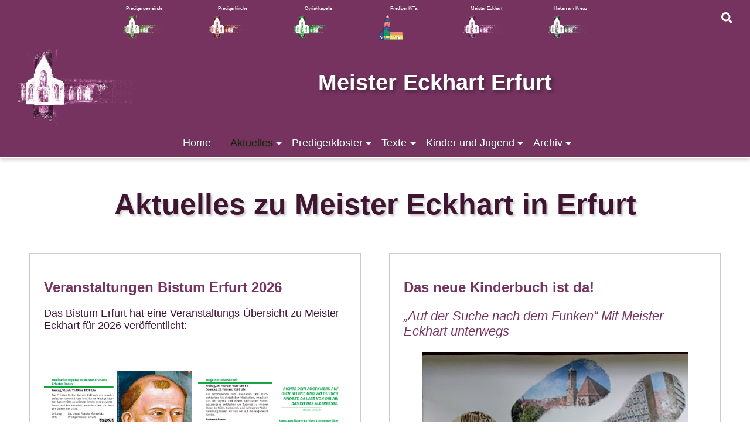

--- FILE ---
content_type: text/html; charset=utf-8
request_url: https://www.meister-eckhart-erfurt.de/aktuelles
body_size: 8900
content:
<!DOCTYPE html>
<html lang="de-DE">
<head>

<meta charset="utf-8">
<!-- 
	=============================
	  designed and developed at
	  internet design schmidt
	  Matthias Frank Schmidt
	  fon: +49 361 6639695
	  https://www.id-schmidt.de
	         Germany     
	=============================

	This website is powered by TYPO3 - inspiring people to share!
	TYPO3 is a free open source Content Management Framework initially created by Kasper Skaarhoj and licensed under GNU/GPL.
	TYPO3 is copyright 1998-2026 of Kasper Skaarhoj. Extensions are copyright of their respective owners.
	Information and contribution at https://typo3.org/
-->




<meta http-equiv="x-ua-compatible" content="IE=edge" />
<meta name="generator" content="TYPO3 CMS" />
<meta name="viewport" content="width=device-width, initial-scale=1, shrink-to-fit=no" />
<meta name="description" content="Meister Eckhart in Erfurt" />
<meta name="author" content="Pfarrer Dr. Holger Kaffka, Pfarrerin Ulrike Kaffka," />
<meta name="keywords" content="Meister Eckhart in Erfurt, Meister Eckhart, Erfurt, Evangelische Kirche, Predigerkirche Erfurt, Kirche, Predigerkirche, Evangelisch, Bibel, Bibelsprüche, Predigergemeinde, Meister Eckhart, Evangelium, Jesus, Gott," />
<meta name="twitter:card" content="summary" />


<link rel="stylesheet" type="text/css" href="/typo3conf/ext/ws_flexslider/Resources/Public/Css/flexslider.css?1618373153" media="all">
<link rel="stylesheet" type="text/css" href="/typo3conf/ext/ws_flexslider/Resources/Public/Css/mods.css?1618373153" media="all">
<link rel="stylesheet" type="text/css" href="/typo3conf/ext/jn_lighterbox/Resources/Public/style/lightbox.min.css?1656355665" media="screen">
<link rel="stylesheet" type="text/css" href="/typo3conf/ext/ids_2020/Resources/Public/Css/fontawesome.min.css?1622208174" media="all">
<link rel="stylesheet" type="text/css" href="/typo3conf/ext/ids_2020/Resources/Public/Css/typo3-default.css?1622208175" media="all">
<link rel="stylesheet" type="text/css" href="/typo3conf/ext/ids_2020/Resources/Public/Css/navigation.css?1622208175" media="all">
<link rel="stylesheet" type="text/css" href="/typo3conf/ext/ids_2020/Resources/Public/Css/navigation-language.css?1622208174" media="all">
<link rel="stylesheet" type="text/css" href="/typo3conf/ext/ids_2020/Resources/Public/Css/boxes.css?1765029319" media="all">
<link rel="stylesheet" type="text/css" href="/typo3conf/ext/ids_2020/Resources/Public/Css/style.css?1665038190" media="all">
<link rel="stylesheet" type="text/css" href="/typo3conf/ext/ids_2020/Resources/Public/Css/fe-layout-3.css?1622208175" media="all">


<script src="/typo3conf/ext/jn_lighterbox/Resources/Public/javascript/jquery-2.2.4.min.js?1656355665"></script>
<script src="/typo3conf/ext/ids_2020/Resources/Public/JavaScript/all.min.js?1622203403"></script>
<script src="/typo3conf/ext/ids_2020/Resources/Public/JavaScript/animation.js?1622203403"></script>
<script src="/typo3temp/assets/js/5508b6c4f0.js?1764959467"></script>


<link rel="alternate" type="application/rss+xml" title="Predigergemeinde Erfurt RSS-Feed" href="https://www.dev.predigergemeinde.de/rss-feeds" /><title>Aktuelles</title><style type="text/css">body{ background-image: url(/fileadmin/_processed_/b/3/csm_GFX11433_fc8d90913e.jpg); }</style>	<meta name="application-name" content="www.meister-eckhart-erfurt.de">
	<meta name="mobile-web-app-capable" content="yes">
	<meta name="apple-mobile-web-app-capable" content="yes">
	<meta name="apple-mobile-web-app-title" content="www.meister-eckhart-erfurt.de">
	<meta name="msapplication-TileColor" content="#ffffff">
	<meta name="theme-color" content="#ffffff">
	<meta name="apple-mobile-web-app-status-bar-style" content="#ffffff">
	<meta name="msapplication-config" content="browserconfig.xml">
	<link rel="apple-touch-icon" sizes="57x57" href="/fileadmin/favicon/2003/apple-touch-icon-57x57.png">
	<link rel="apple-touch-icon" sizes="60x60" href="/fileadmin/favicon/2003/apple-touch-icon-60x60.png">
	<link rel="apple-touch-icon" sizes="72x72" href="/fileadmin/favicon/2003/apple-touch-icon-72x72.png">
	<link rel="apple-touch-icon" sizes="76x76" href="/fileadmin/favicon/2003/apple-touch-icon-76x76.png">
	<link rel="apple-touch-icon" sizes="114x114" href="/fileadmin/favicon/2003/apple-touch-icon-114x114.png">
	<link rel="apple-touch-icon" sizes="120x120" href="/fileadmin/favicon/2003/apple-touch-icon-120x120.png">
	<link rel="apple-touch-icon" sizes="144x144" href="/fileadmin/favicon/2003/apple-touch-icon-144x144.png">
	<link rel="apple-touch-icon" sizes="152x152" href="/fileadmin/favicon/2003/apple-touch-icon-152x152.png">
	<link rel="apple-touch-icon" sizes="180x180" href="/fileadmin/favicon/2003/apple-touch-icon-180x180.png">
	<link rel="icon" type="image/png" href="/fileadmin/favicon/2003/android-chrome-36x36.png" sizes="36x36">
	<link rel="icon" type="image/png" href="/fileadmin/favicon/2003/android-chrome-48x48.png" sizes="48x48">
	<link rel="icon" type="image/png" href="/fileadmin/favicon/2003/android-chrome-72x72.png" sizes="72x72">
	<link rel="icon" type="image/png" href="/fileadmin/favicon/2003/android-chrome-96x96.png" sizes="96x96">
	<link rel="icon" type="image/png" href="/fileadmin/favicon/2003/android-chrome-144x144.png" sizes="144x144">
	<link rel="icon" type="image/png" href="/fileadmin/favicon/2003/android-chrome-192x192.png" sizes="192x192">
	<link rel="icon" type="image/png" href="/fileadmin/favicon/2003/favicon-16x16.png" sizes="16x16">
	<link rel="icon" type="image/png" href="/fileadmin/favicon/2003/favicon-32x32.png" sizes="32x32">
	<link rel="icon" type="image/png" href="/fileadmin/favicon/2003/favicon-96x96.png" sizes="96x96">
	<link rel="shortcut icon" type="image/x-icon" href="/fileadmin/favicon/2003/favicon.ico">
	<meta name="msapplication-TileImage" content="mstile-150x150.png">
	<meta name="msapplication-square70x70logo" content="mstile-70x70.png">
	<meta name="msapplication-square150x150logo" content="mstile-150x150.png">
	<meta name="msapplication-wide310x150logo" content="mstile-310x150.png">
	<meta name="msapplication-square310x310logo" content="mstile-310x310.png">
	<link href="/fileadmin/favicon/2003/apple-touch-startup-image-320x460.png" media="(device-width: 320px) and (device-height: 480px) and (-webkit-device-pixel-ratio: 1)" rel="apple-touch-startup-image">
	<link href="/fileadmin/favicon/2003/apple-touch-startup-image-640x920.png" media="(device-width: 320px) and (device-height: 480px) and (-webkit-device-pixel-ratio: 2)" rel="apple-touch-startup-image">
	<link href="/fileadmin/favicon/2003/apple-touch-startup-image-640x1096.png" media="(device-width: 320px) and (device-height: 568px) and (-webkit-device-pixel-ratio: 2)" rel="apple-touch-startup-image">
	<link href="/fileadmin/favicon/2003/apple-touch-startup-image-748x1024.png" media="(device-width: 768px) and (device-height: 1024px) and (-webkit-device-pixel-ratio: 1) and (orientation: landscape)" rel="apple-touch-startup-image">
	<link href="/fileadmin/favicon/2003/apple-touch-startup-image-750x1024.png" media="" rel="apple-touch-startup-image">
	<link href="/fileadmin/favicon/2003/apple-touch-startup-image-750x1294.png" media="(device-width: 375px) and (device-height: 667px) and (-webkit-device-pixel-ratio: 2)" rel="apple-touch-startup-image">
	<link href="/fileadmin/favicon/2003/apple-touch-startup-image-768x1004.png" media="(device-width: 768px) and (device-height: 1024px) and (-webkit-device-pixel-ratio: 1) and (orientation: portrait)" rel="apple-touch-startup-image">
	<link href="/fileadmin/favicon/2003/apple-touch-startup-image-1182x2208.png" media="(device-width: 414px) and (device-height: 736px) and (-webkit-device-pixel-ratio: 3) and (orientation: landscape)" rel="apple-touch-startup-image">
	<link href="/fileadmin/favicon/2003/apple-touch-startup-image-1242x2148.png" media="(device-width: 414px) and (device-height: 736px) and (-webkit-device-pixel-ratio: 3) and (orientation: portrait)" rel="apple-touch-startup-image">
	<link href="/fileadmin/favicon/2003/apple-touch-startup-image-1496x2048.png" media="(device-width: 768px) and (device-height: 1024px) and (-webkit-device-pixel-ratio: 2) and (orientation: landscape)" rel="apple-touch-startup-image">
	<link href="/fileadmin/favicon/2003/apple-touch-startup-image-1536x2008.png" media="(device-width: 768px) and (device-height: 1024px) and (-webkit-device-pixel-ratio: 2) and (orientation: portrait)" rel="apple-touch-startup-image">
	<link rel="manifest" href="/fileadmin/favicon/2003/manifest.json" />
<link rel="canonical" href="https://www.meister-eckhart-erfurt.de/aktuelles"/>
</head>
<body>

<div id="wrapp-all" class="hintergund">
    <div class="site-top">
		<div class="nav-language-wrap">
			<div class="nav-language-inner-wrap">
				

	<div class="socialmedia">
		
    

            <div id="c2692" class="frame frame-default frame-type-textmedia frame-layout-0">
                
                
                    



                
                

    
        



    


                

    <div class="ce-textpic ce-center ce-above">
        
            

    <div class="ce-gallery" data-ce-columns="6" data-ce-images="6">
        
            <div class="ce-outer">
                <div class="ce-inner">
        
        
            <div class="ce-row">
                
                    
                        <div class="ce-column">
                            

        
<figure class="image">
    
            <a href="https://www.predigergemeinde.de/" title="Evangelische Predigergemeinde Erfurt">
                
<img class="image-embed-item" title="Evangelische Predigergemeinde Erfurt" alt="Evangelische Predigergemeinde Erfurt" src="/fileadmin/_processed_/b/c/csm_Logo-Predigergemeinde_ead747c480.png" width="135" height="85" loading="lazy" />


            </a>
        
    
        <figcaption class="image-caption">
            Predigergemeinde
        </figcaption>
    
</figure>


    


                        </div>
                    
                
                    
                        <div class="ce-column">
                            

        
<figure class="image">
    
            <a href="https://www.predigerkirche.de/" title="Predigerkirche">
                
<img class="image-embed-item" title="Predigerkirche" alt="Predigerkirche" src="/fileadmin/_processed_/5/3/csm_Logo-Predigerkirche_dbb6e8ea76.png" width="135" height="85" loading="lazy" />


            </a>
        
    
        <figcaption class="image-caption">
            Predigerkirche
        </figcaption>
    
</figure>


    


                        </div>
                    
                
                    
                        <div class="ce-column">
                            

        
<figure class="image">
    
            <a href="https://www.cyriakkapelle.de/" title="Cyriakkapelle">
                
<img class="image-embed-item" title="Cyriakkapelle" alt="Cyriakkapelle" src="/fileadmin/_processed_/e/2/csm_Logo-Prediger-Cyriak_7bcdca0855.png" width="135" height="85" loading="lazy" />


            </a>
        
    
        <figcaption class="image-caption">
            Cyriakkapelle
        </figcaption>
    
</figure>


    


                        </div>
                    
                
                    
                        <div class="ce-column">
                            

        
<figure class="image">
    
            <a href="https://www.predigerkita.de/" title="Prediger KiTa">
                
<img class="image-embed-item" title="Prediger KiTa" alt="Prediger KiTa" src="/fileadmin/_processed_/0/2/csm_Prediger_KiTa-2_1a4b7d204c.png" width="135" height="85" loading="lazy" />


            </a>
        
    
        <figcaption class="image-caption">
            Prediger KiTa
        </figcaption>
    
</figure>


    


                        </div>
                    
                
                    
                        <div class="ce-column">
                            

        
<figure class="image">
    
            <a href="/" title="Meister Eckhart">
                
<img class="image-embed-item" title="Meister Eckhart" alt="Meister Eckhart" src="/fileadmin/_processed_/e/d/csm_Logo-Prediger-Meister-Eckhardt_f76e3b3edb.png" width="135" height="85" loading="lazy" />


            </a>
        
    
        <figcaption class="image-caption">
            Meister Eckhart
        </figcaption>
    
</figure>


    


                        </div>
                    
                
                    
                        <div class="ce-column">
                            

        
<figure class="image">
    
            <a href="https://www.haken-am-kreuz.predigerkirche.de/" title="Haken am Kreuz">
                
<img class="image-embed-item" title="Haken am Kreuz" alt="Haken am Kreuz" src="/fileadmin/_processed_/7/8/csm_Logo-Prediger-Haken-am-Kreuz_44bb0476a6.png" width="135" height="85" loading="lazy" />


            </a>
        
    
        <figcaption class="image-caption">
            Haken am Kreuz
        </figcaption>
    
</figure>


    


                        </div>
                    
                
            </div>
        
        
                </div>
            </div>
        
    </div>



        

        
                
            

        
    </div>


                
                    



                
                
                    



                
            </div>

        


	</div>
	
                <div class="top-search">
    

            <div id="c2697" class="frame frame-default frame-type-html frame-layout-0">
                
                
                    



                
                
                

    <div class="font-awesome-div">
<a class="font-awesome" href="/suche" target="_self"><i class="fas fa-search"></i></a>
</div>



                
                    



                
                
                    



                
            </div>

        

</div>
			</div>
		</div>
		<div class="site-top-color">
		<div class="site-top-content">
        
<div class="logo-wrap">
	<div class="logo">
		
    

            <div id="c2732" class="frame frame-default frame-type-textmedia frame-layout-0">
                
                
                    



                
                

    
        



    


                

    <div class="ce-textpic ce-center ce-above">
        
            

    <div class="ce-gallery" data-ce-columns="1" data-ce-images="1">
        
            <div class="ce-outer">
                <div class="ce-inner">
        
        
            <div class="ce-row">
                
                    
                        <div class="ce-column">
                            

        
<figure class="image">
    
            <a href="/" title="Meister Eckhart">
                
<img class="image-embed-item" title="Meister Eckhart" alt="Meister Eckhart" src="/fileadmin/_processed_/e/d/csm_Logo-Prediger-Meister-Eckhardt_05b3feed36.png" width="500" height="312" loading="lazy" />


            </a>
        
    
</figure>


    


                        </div>
                    
                
            </div>
        
        
                </div>
            </div>
        
    </div>



        

        
                
            

        
    </div>


                
                    



                
                
                    



                
            </div>

        


	</div>
	<div class="logo-name">
		
    

            <div id="c2727" class="frame frame-default frame-type-header frame-layout-0">
                
                
                    



                
                
                    

    
        <header>
            

    
            <h3 class="">
                <a href="/" title="Meister Eckhart Erfurt">Meister Eckhart Erfurt</a>
            </h3>
        



            



            



        </header>
    



                
                
                
                    



                
                
                    



                
            </div>

        


	</div>
</div>
		</div>
    </div>
	</div>
	
<div class="navi-wrap">
	<div class="navi-center maximum_width navi-visibel"><nav class="topnavi"><label for="toggle" id="toggle-menu"><div class="container" onclick="myFunction(this)"><span class="mobil-span bar1"></span><span class="mobil-span bar2"></span><span class="mobil-span bar3"></span><span class="topnavi__label"><span class="topnavi__arrow"></span></div></span></label><input type="checkbox" id="toggle"><ul class="topnavi__lvl--first"><li class="topnavi__item" aria-haspopup="true"><a href="/home" title="Home" class="topnavi__link--first">Home</a></li><li class="topnavi__item" aria-haspopup="true"><a href="/aktuelles" title="Aktuelles" class="topnavi__link--first  topnavi__link--active">Aktuelles<label title="Das Untermenü finden Sie hier" class="topnavi__label" for="id220"><span class="topnavi__arrow"></span></label></a><input type="checkbox" id="id220"><ul class="topnavi__lvl--sub"><li class="topnavi__item" aria-haspopup="true"><a href="/aktuelles/informationen" title="Informationen" class="topnavi__link--sub">Informationen<label title="Das Untermenü finden Sie hier" class="topnavi__label" for="id226"><span class="topnavi__arrow--sub"></span></label></a><input type="checkbox" id="id226"><ul class="topnavi__lvl--sub"><li class="topnavi__item" aria-haspopup="true"><a href="/aktuelles/informationen/initiativkreis" title="Initiativkreis" class="topnavi__link--sub">Initiativkreis</a></li><li class="topnavi__item" aria-haspopup="true"><a href="/aktuelles/informationen/links-zu-meister-eckhart" title="Links zu Meister Eckhart" class="topnavi__link--sub">Links</a></li></ul></li><li class="topnavi__item" aria-haspopup="true"><a href="/texte-ueber-meister-eckhart" title="Texte über Meister Eckhart" class="topnavi__link--sub">Texte über ME</a></li><li class="topnavi__item" aria-haspopup="true"><a href="/aktuelles/unterstuetzung" title="Unterstützung" class="topnavi__link--sub">Unterstützung</a></li><li class="topnavi__item" aria-haspopup="true"><a href="/aktuelles/newsletter-neu" title="Newsletter" class="topnavi__link--sub">Newsletter</a></li></ul></li><li class="topnavi__item" aria-haspopup="true"><a href="/predigerkloster" title="Predigerkloster" class="topnavi__link--first">Predigerkloster<label title="Das Untermenü finden Sie hier" class="topnavi__label" for="id225"><span class="topnavi__arrow"></span></label></a><input type="checkbox" id="id225"><ul class="topnavi__lvl--sub"><li class="topnavi__item" aria-haspopup="true"><a href="/predigerkloster/meister-eckhart-tuer" title="Meister Eckhart Tür" class="topnavi__link--sub">Meister Eckhart Tür</a></li><li class="topnavi__item" aria-haspopup="true"><a href="/predigerkloster/bodendenkmal" title="Bodendenkmal" class="topnavi__link--sub">Bodendenkmal<label title="Das Untermenü finden Sie hier" class="topnavi__label" for="id275"><span class="topnavi__arrow--sub"></span></label></a><input type="checkbox" id="id275"><ul class="topnavi__lvl--sub"><li class="topnavi__item" aria-haspopup="true"><a href="/predigerkloster/bodendenkmal/zitat-1" title="Zitat 1" class="topnavi__link--sub">Zitat 1</a></li><li class="topnavi__item" aria-haspopup="true"><a href="/predigerkloster/bodendenkmal/zitat-2" title="Zitat 2" class="topnavi__link--sub">Zitat 2</a></li><li class="topnavi__item" aria-haspopup="true"><a href="/predigerkloster/bodendenkmal/zitat-3" title="Zitat 3" class="topnavi__link--sub">Zitat 3</a></li><li class="topnavi__item" aria-haspopup="true"><a href="/predigerkloster/bodendenkmal/zitat-4" title="Zitat 4" class="topnavi__link--sub">Zitat 4</a></li><li class="topnavi__item" aria-haspopup="true"><a href="/predigerkloster/bodendenkmal/zitat-5" title="Zitat  5" class="topnavi__link--sub">Zitat  5</a></li><li class="topnavi__item" aria-haspopup="true"><a href="/predigerkloster/bodendenkmal/zitat-6" title="Zitat 6" class="topnavi__link--sub">Zitat 6</a></li><li class="topnavi__item" aria-haspopup="true"><a href="/predigerkloster/bodendenkmal/zitat-7" title="Zitat 7" class="topnavi__link--sub">Zitat 7</a></li></ul></li></ul></li><li class="topnavi__item" aria-haspopup="true"><a href="/texte" title="Texte" class="topnavi__link--first">Texte<label title="Das Untermenü finden Sie hier" class="topnavi__label" for="id221"><span class="topnavi__arrow"></span></label></a><input type="checkbox" id="id221"><ul class="topnavi__lvl--sub"><li class="topnavi__item" aria-haspopup="true"><a href="/texte/reden-der-unterweisung" title="Reden der Unterweisung" class="topnavi__link--sub">Reden der Unterweisung<label title="Das Untermenü finden Sie hier" class="topnavi__label" for="id231"><span class="topnavi__arrow--sub"></span></label></a><input type="checkbox" id="id231"><ul class="topnavi__lvl--sub"><li class="topnavi__item" aria-haspopup="true"><a href="/texte/reden-der-unterweisung/inhalt" title="Inhalt" class="topnavi__link--sub">Inhalt</a></li><li class="topnavi__item" aria-haspopup="true"><a href="/texte/reden-der-unterweisung/zitate" title="Zitate" class="topnavi__link--sub">Zitate</a></li></ul></li></ul></li><li class="topnavi__item" aria-haspopup="true"><a href="/kinder-und-jugend" title="Kinder und Jugend" class="topnavi__link--first">Kinder und Jugend<label title="Das Untermenü finden Sie hier" class="topnavi__label" for="id385"><span class="topnavi__arrow"></span></label></a><input type="checkbox" id="id385"><ul class="topnavi__lvl--sub"><li class="topnavi__item" aria-haspopup="true"><a href="/kinder-und-jugendliche/kirchenerkundungen" title="Kirchenerkundungen" class="topnavi__link--sub">Kirchen&shy;erkundungen</a></li><li class="topnavi__item" aria-haspopup="true"><a href="/kinder-und-jugendliche/actionbound" title="Actionbound" class="topnavi__link--sub">Actionbound</a></li><li class="topnavi__item" aria-haspopup="true"><a href="/kinder-und-jugendliche/kirchenkiepe" title="Kirchenkiepe" class="topnavi__link--sub">Kirchenkiepe</a></li><li class="topnavi__item" aria-haspopup="true"><a href="/kinder-und-jugendliche/kindergottesdienste" title="Kindergottesdienste" class="topnavi__link--sub">Kindergottesdienste</a></li><li class="topnavi__item" aria-haspopup="true"><a href="/kinder-und-jugendliche/erlebnispaedagogik" title="Erlebnispädagogik" class="topnavi__link--sub">Erlebnispädagogik</a></li><li class="topnavi__item" aria-haspopup="true"><a href="/kinder-und-jugendliche/fachtag" title="Fachtag" class="topnavi__link--sub">Fachtag</a></li><li class="topnavi__item" aria-haspopup="true"><a href="/kinder-und-jugendliche/medienecho" title="Medienecho" class="topnavi__link--sub">Medienecho</a></li></ul></li><li class="topnavi__item" aria-haspopup="true"><a href="/archiv" title="Archiv" class="topnavi__link--first">Archiv<label title="Das Untermenü finden Sie hier" class="topnavi__label" for="id227"><span class="topnavi__arrow"></span></label></a><input type="checkbox" id="id227"><ul class="topnavi__lvl--sub"><li class="topnavi__item" aria-haspopup="true"><a href="/archiv/2025" title="2025" class="topnavi__link--sub">2025<label title="Das Untermenü finden Sie hier" class="topnavi__label" for="id678"><span class="topnavi__arrow--sub"></span></label></a><input type="checkbox" id="id678"><ul class="topnavi__lvl--sub"><li class="topnavi__item" aria-haspopup="true"><a href="/aktuelles/meister-eckhart-tage-erfurt-2025" title="Meister Eckhart Tage Erfurt 2025" class="topnavi__link--sub">ME Tage 2025</a></li></ul></li><li class="topnavi__item" aria-haspopup="true"><a href="/archiv/2023" title="2023" class="topnavi__link--sub">2023</a></li><li class="topnavi__item" aria-haspopup="true"><a href="/archiv/2022" title="2022" class="topnavi__link--sub">2022<label title="Das Untermenü finden Sie hier" class="topnavi__label" for="id646"><span class="topnavi__arrow--sub"></span></label></a><input type="checkbox" id="id646"><ul class="topnavi__lvl--sub"><li class="topnavi__item" aria-haspopup="true"><a href="/meister-eckhart-tage-2022" title="Meister Eckhart Tage 2022" class="topnavi__link--sub">ME-Tage 2022</a></li></ul></li><li class="topnavi__item" aria-haspopup="true"><a href="/archiv/radiobeitraege" title="Radiobeiträge" class="topnavi__link--sub">Radiobeiträge</a></li><li class="topnavi__item" aria-haspopup="true"><a href="/2021" title="2021" class="topnavi__link--sub">2021</a></li><li class="topnavi__item" aria-haspopup="true"><a href="/archiv/2019" title="2019" class="topnavi__link--sub">2019<label title="Das Untermenü finden Sie hier" class="topnavi__label" for="id422"><span class="topnavi__arrow--sub"></span></label></a><input type="checkbox" id="id422"><ul class="topnavi__lvl--sub"><li class="topnavi__item" aria-haspopup="true"><a href="/archiv/2019/andere-veranstaltungen" title="Andere Veranstaltungen" class="topnavi__link--sub">Andere Veranstaltungen</a></li><li class="topnavi__item" aria-haspopup="true"><a href="/archiv/2019/fachtag-kinder" title="Fachtag Kinder" class="topnavi__link--sub">Fachtag Kinder</a></li><li class="topnavi__item" aria-haspopup="true"><a href="/archiv/2019/meister-eckhart-tage-2019" title="Meister Eckhart Tage 2019" class="topnavi__link--sub">Meister Eckhart Tage 2019<label title="Das Untermenü finden Sie hier" class="topnavi__label" for="id420"><span class="topnavi__arrow--sub"></span></label></a><input type="checkbox" id="id420"><ul class="topnavi__lvl--sub"><li class="topnavi__item" aria-haspopup="true"><a href="/archiv/2019/meister-eckhart-tage-2019/eroeffnungsgottesdienst" title="Eröffnungsgottesdienst" class="topnavi__link--sub">Eröffnungsgottesdienst</a></li><li class="topnavi__item" aria-haspopup="true"><a href="/archiv/2019/meister-eckhart-tage-2019/workshop" title="Workshop" class="topnavi__link--sub">Workshop</a></li><li class="topnavi__item" aria-haspopup="true"><a href="/archiv/2019/meister-eckhart-tage-2019/m-gedeck-unio-mystica" title="M. Gedeck: Unio Mystica" class="topnavi__link--sub">M. Gedeck: Unio Mystica</a></li><li class="topnavi__item" aria-haspopup="true"><a href="/archiv/2019/meister-eckhart-tage-2019/pilger-radweg" title="Pilger-Radweg" class="topnavi__link--sub">Pilger-Radweg</a></li><li class="topnavi__item" aria-haspopup="true"><a href="/archiv/2019/meister-eckhart-tage-2019/tanztheater" title="Tanztheater" class="topnavi__link--sub">Tanztheater</a></li><li class="topnavi__item" aria-haspopup="true"><a href="/archiv/2019/meister-eckhart-tage-2019/einkehrtag" title="Einkehrtag" class="topnavi__link--sub">Einkehrtag</a></li><li class="topnavi__item" aria-haspopup="true"><a href="/archiv/2019/meister-eckhart-tage-2019/abschlussvesper" title="Abschlussvesper" class="topnavi__link--sub">Abschlussvesper</a></li></ul></li><li class="topnavi__item" aria-haspopup="true"><a href="/archiv/2019/einfuehrungstage" title="Einführungstage" class="topnavi__link--sub">Einführungstage</a></li></ul></li><li class="topnavi__item" aria-haspopup="true"><a href="/archiv/2018" title="2018" class="topnavi__link--sub">2018</a></li><li class="topnavi__item" aria-haspopup="true"><a href="/archiv/2017" title="2017" class="topnavi__link--sub">2017</a></li><li class="topnavi__item" aria-haspopup="true"><a href="/archiv/2016" title="2016" class="topnavi__link--sub">2016<label title="Das Untermenü finden Sie hier" class="topnavi__label" for="id340"><span class="topnavi__arrow--sub"></span></label></a><input type="checkbox" id="id340"><ul class="topnavi__lvl--sub"><li class="topnavi__item" aria-haspopup="true"><a href="/archiv/2016/meister-eckhart-tage" title="Meister Eckhart Tage" class="topnavi__link--sub">Meister Eckhart Tage<label title="Das Untermenü finden Sie hier" class="topnavi__label" for="id343"><span class="topnavi__arrow--sub"></span></label></a><input type="checkbox" id="id343"><ul class="topnavi__lvl--sub"><li class="topnavi__item" aria-haspopup="true"><a href="/archiv/2016/meister-eckhart-tage/oekumensicher-gottesdienst" title="Ökumensicher Gottesdienst" class="topnavi__link--sub">Gottesdienst</a></li><li class="topnavi__item" aria-haspopup="true"><a href="/archiv/2016/meister-eckhart-tage/exkursion-ueber-land-meister-eckhart-in-thueringen" title="Exkursion über Land: Meister Eckhart in Thüringen" class="topnavi__link--sub">Exkursion</a></li><li class="topnavi__item" aria-haspopup="true"><a href="/archiv/2016/meister-eckhart-tage/akademischer-workshop" title="Akademischer Workshop" class="topnavi__link--sub">Workshop</a></li><li class="topnavi__item" aria-haspopup="true"><a href="/archiv/2016/meister-eckhart-tage/lesung-und-musik" title="Lesung und Musik" class="topnavi__link--sub">Lesung und Musik</a></li><li class="topnavi__item" aria-haspopup="true"><a href="/archiv/2016/meister-eckhart-tage/meisterworte-strassenkunst-zu-meister-eckhart" title="MeisterWorte - Straßenkunst zu Meister Eckhart" class="topnavi__link--sub">MeisterWorte</a></li><li class="topnavi__item" aria-haspopup="true"><a href="/archiv/2016/meister-eckhart-tage/the-silent-sax" title="The Silent Sax" class="topnavi__link--sub">Silent Sax</a></li><li class="topnavi__item" aria-haspopup="true"><a href="/archiv/2016/meister-eckhart-tage/einkehrtag" title="Einkehrtag" class="topnavi__link--sub">Einkehrtag</a></li><li class="topnavi__item" aria-haspopup="true"><a href="/archiv/2016/meister-eckhart-tage/vesper-zum-abschluss-der-meister-eckhart-tage" title="Vesper zum Abschluss der Meister Eckhart Tage" class="topnavi__link--sub">Abschlussvesper</a></li><li class="topnavi__item" aria-haspopup="true"><a href="/archiv/2016/meister-eckhart-tage/videoinstallation" title="Videoinstallation" class="topnavi__link--sub">Videoinstallation</a></li><li class="topnavi__item" aria-haspopup="true"><a href="/archiv/2016/meister-eckhart-tage/partner-fuer-die-meister-eckhart-tage" title="Partner für die Meister-Eckhart-Tage" class="topnavi__link--sub">Partner</a></li><li class="topnavi__item" aria-haspopup="true"><a href="/archiv/2016/meister-eckhart-tage/links" title="Links" class="topnavi__link--sub">Links</a></li></ul></li><li class="topnavi__item" aria-haspopup="true"><a href="/archiv/2016/workshop-ii" title="Workshop II" class="topnavi__link--sub">Workshop II</a></li><li class="topnavi__item" aria-haspopup="true"><a href="/archiv/2016/performing-bodies" title="Performing Bodies" class="topnavi__link--sub">Performing Bodies</a></li><li class="topnavi__item" aria-haspopup="true"><a href="/archiv/2016/workshop-i" title="Workshop I" class="topnavi__link--sub">Workshop I</a></li></ul></li><li class="topnavi__item" aria-haspopup="true"><a href="/archiv/2015" title="2015" class="topnavi__link--sub">2015<label title="Das Untermenü finden Sie hier" class="topnavi__label" for="id327"><span class="topnavi__arrow--sub"></span></label></a><input type="checkbox" id="id327"><ul class="topnavi__lvl--sub"><li class="topnavi__item" aria-haspopup="true"><a href="/archiv/2015/raben-atelier" title="Raben-Atelier" class="topnavi__link--sub">Raben-Atelier</a></li><li class="topnavi__item" aria-haspopup="true"><a href="/archiv/2015/meister-eckhart-sonntag" title="Meister Eckhart Sonntag" class="topnavi__link--sub">k!rchencafé.anders</a></li><li class="topnavi__item" aria-haspopup="true"><a href="/archiv/2015/ausstellung-kim-terry" title="Ausstellung Kim Terry" class="topnavi__link--sub">Ausstellung</a></li><li class="topnavi__item" aria-haspopup="true"><a href="/archiv/2015/einkehrtag" title="Einkehrtag" class="topnavi__link--sub">Einkehrtag</a></li><li class="topnavi__item" aria-haspopup="true"><a href="/archiv/2015/schauspiel" title="Schauspiel" class="topnavi__link--sub">Schauspiel</a></li><li class="topnavi__item" aria-haspopup="true"><a href="/archiv/2015/lesungen" title="Lesungen" class="topnavi__link--sub">Lesungen</a></li></ul></li><li class="topnavi__item" aria-haspopup="true"><a href="/archiv/2014" title="2014" class="topnavi__link--sub">2014<label title="Das Untermenü finden Sie hier" class="topnavi__label" for="id314"><span class="topnavi__arrow--sub"></span></label></a><input type="checkbox" id="id314"><ul class="topnavi__lvl--sub"><li class="topnavi__item" aria-haspopup="true"><a href="/archiv/2014/seminar" title="Seminar" class="topnavi__link--sub">Seminar</a></li><li class="topnavi__item" aria-haspopup="true"><a href="/archiv/2014/klangprojekt" title="Klangprojekt" class="topnavi__link--sub">Klangprojekt</a></li><li class="topnavi__item" aria-haspopup="true"><a href="/archiv/2014/kinder" title="Kinder" class="topnavi__link--sub">Kinder</a></li><li class="topnavi__item" aria-haspopup="true"><a href="/archiv/2014/einkehrtag-2014" title="Einkehrtag 2014" class="topnavi__link--sub">Einkehrtag 2014</a></li><li class="topnavi__item" aria-haspopup="true"><a href="/archiv/2014/leseabende-2014" title="Leseabende 2014" class="topnavi__link--sub">Leseabende 2014</a></li></ul></li><li class="topnavi__item" aria-haspopup="true"><a href="/archiv/2013" title="2013" class="topnavi__link--sub">2013<label title="Das Untermenü finden Sie hier" class="topnavi__label" for="id315"><span class="topnavi__arrow--sub"></span></label></a><input type="checkbox" id="id315"><ul class="topnavi__lvl--sub"><li class="topnavi__item" aria-haspopup="true"><a href="/archiv/2013/bodendenkmal" title="Bodendenkmal" class="topnavi__link--sub">Bodendenkmal</a></li><li class="topnavi__item" aria-haspopup="true"><a href="/archiv/2013/thomas-von-erfurt" title="Thomas von Erfurt" class="topnavi__link--sub">Thomas von Erfurt</a></li><li class="topnavi__item" aria-haspopup="true"><a href="/archiv/2013/genius-von-erfurt" title="Genius von Erfurt" class="topnavi__link--sub">Genius von Erfurt</a></li><li class="topnavi__item" aria-haspopup="true"><a href="/archiv/2013/meister-eckhart-tage" title="Meister Eckhart Tage" class="topnavi__link--sub">Meister Eckhart Tage<label title="Das Untermenü finden Sie hier" class="topnavi__label" for="id239"><span class="topnavi__arrow--sub"></span></label></a><input type="checkbox" id="id239"><ul class="topnavi__lvl--sub"><li class="topnavi__item" aria-haspopup="true"><a href="/archiv/2013/meister-eckhart-tage/akademischer-workshop" title="Akademischer Workshop" class="topnavi__link--sub">Workshop</a></li><li class="topnavi__item" aria-haspopup="true"><a href="/archiv/2013/meister-eckhart-tage/martina-gedeck-liest-texte-von-meister-eckhart" title="Martina Gedeck liest Texte von Meister Eckhart" class="topnavi__link--sub">Lesung Martina Gedeck</a></li><li class="topnavi__item" aria-haspopup="true"><a href="/archiv/2013/meister-eckhart-tage/einkehrtag" title="Einkehrtag" class="topnavi__link--sub">Einkehrtag</a></li><li class="topnavi__item" aria-haspopup="true"><a href="/archiv/2013/meister-eckhart-tage/oekumensicher-gottesdienst" title="Ökumensicher Gottesdienst" class="topnavi__link--sub">Gottesdienst W.&nbsp;Kasper</a></li><li class="topnavi__item" aria-haspopup="true"><a href="/archiv/2013/meister-eckhart-tage/partner-fuer-die-meister-eckhart-tage" title="Partner für die Meister-Eckhart-Tage" class="topnavi__link--sub">Partner</a></li></ul></li></ul></li></ul></li></ul></nav></div>
</div>

<!--TYPO3SEARCH_begin-->


	<div class="layout-1spalte space-content">
		<div class="layout-space-r-l">
			 
	<div class="content_1Spalte_0 default-style">
    

            <div id="c1449" class="frame frame-default frame-type-text frame-layout-0">
                
                
                    



                
                
                    

    
        <header>
            

    
            <h1 class="">
                Aktuelles zu Meister Eckhart in Erfurt
            </h1>
        



            



            



        </header>
    



                
                

    


                
                    



                
                
                    



                
            </div>

        


    

            <div id="c2761" class="frame frame-default frame-type-gridelements_pi1 frame-layout-0 frame-space-before-medium">
                
                
                    



                
                
                    



                
                
		
	<div class="grid-container ge-container">
		<div class="row grid-row">
			
	
		<div class="col-12 col-md grid-col">
			
			
				
    

            <div id="c4431" class="frame frame-whitebox frame-type-textmedia frame-layout-0">
                
                
                    



                
                

    
        

    
        <header>
            

    
            
                

    
            <h2 class="">
                Veranstaltungen Bistum Erfurt 2026
            </h2>
        



            
        



            



            



        </header>
    



    


                

    <div class="ce-textpic ce-center ce-below">
        

        
                <div class="ce-bodytext">
                    
                    <p>Das Bistum Erfurt hat eine Veranstaltungs-Übersicht zu Meister Eckhart für 2026 veröffentlicht:</p>
<p>&nbsp;</p>
                </div>
            

        
            

    <div class="ce-gallery" data-ce-columns="2" data-ce-images="2">
        
            <div class="ce-outer">
                <div class="ce-inner">
        
        
            <div class="ce-row">
                
                    
                        <div class="ce-column">
                            

        
<figure class="image">
    
            
                    <a href="/fileadmin/_processed_/d/7/csm_ae1118fc6d8bdff0_d0bee61a07.png" class="jnlightbox" rel="lightbox[lb4431]" data-lightbox="lightbox-4431">
                        
<img class="image-embed-item" alt="Verantaltungsübersicht, Seite 1" src="/fileadmin/_processed_/d/7/csm_ae1118fc6d8bdff0_390478532b.png" width="695" height="728" loading="lazy" />


                    </a>
                
        
    
</figure>


    


                        </div>
                    
                
                    
                        <div class="ce-column">
                            

        
<figure class="image">
    
            
                    <a href="/fileadmin/_processed_/0/7/csm_504cd01fbeb9f995_334190af83.png" class="jnlightbox" rel="lightbox[lb4431]" data-lightbox="lightbox-4431">
                        
<img class="image-embed-item" alt="Veranstaltungsübersicht, Seite 2" src="/fileadmin/_processed_/0/7/csm_504cd01fbeb9f995_dcf924cdbf.png" width="695" height="728" loading="lazy" />


                    </a>
                
        
    
</figure>


    


                        </div>
                    
                
            </div>
        
        
                </div>
            </div>
        
    </div>



        
    </div>


                
                    



                
                
                    



                
            </div>

        


			
				
    

            <div id="c4280" class="frame frame-whitebox frame-type-textmedia frame-layout-0">
                
                
                    



                
                

    
        

    
        <header>
            

    
            
                

    
            <h2 class="">
                Retreat „Meditation und Gregorianik“
            </h2>
        



            
        



            

    
            
                

    
            <h3 class="">
                Wieder eine Woche mit Laurent Jouvet in Wangenheim
            </h3>
        



            
        



            



        </header>
    



    


                

    <div class="ce-textpic ce-center ce-below">
        

        
                
            

        
            

    <div class="ce-gallery" data-ce-columns="1" data-ce-images="1">
        
            <div class="ce-outer">
                <div class="ce-inner">
        
        
            <div class="ce-row">
                
                    
                        <div class="ce-column">
                            

        
<figure class="image">
    
            
                    <a href="/fileadmin/_processed_/e/c/csm_AushangGregorianik2026_f7f88e94d5.jpg" class="jnlightbox" rel="lightbox[lb4280]" data-lightbox="lightbox-4280">
                        
<img class="image-embed-item" alt="Veranstaltungsankündigung" src="/fileadmin/Bilder/Bilder-Eckhart/AushangGregorianik2026.jpg" width="840" height="594" loading="lazy" />


                    </a>
                
        
    
</figure>


    


                        </div>
                    
                
            </div>
        
        
                </div>
            </div>
        
    </div>



        
    </div>


                
                    



                
                
                    



                
            </div>

        


			
				
    

            <div id="c2640" class="frame frame-whitebox frame-type-textpic frame-layout-0">
                
                
                    



                
                

    
        

    
        <header>
            

    
            
                

    
            <h2 class="">
                Geocaching-Tour zu Meister Eckhart
            </h2>
        



            
        



            



            



        </header>
    



    


                

    <div class="ce-textpic ce-right ce-intext">
        
            

    <div class="ce-gallery" data-ce-columns="1" data-ce-images="1">
        
        
            <div class="ce-row">
                
                    
                        <div class="ce-column">
                            

        
<figure class="image">
    
            
                    <a href="/fileadmin/_processed_/b/e/csm_Screenshot_20200616_173948_964bb7080b.png" class="jnlightbox" rel="lightbox[lb2640]" data-lightbox="lightbox-2640">
                        
<img class="image-embed-item" alt="Screenshot opencaching.de" src="/fileadmin/_processed_/b/e/csm_Screenshot_20200616_173948_5df1914942.png" width="250" height="145" loading="lazy" />


                    </a>
                
        
    
</figure>


    


                        </div>
                    
                
            </div>
        
        
    </div>



        

        
                <div class="ce-bodytext">
                    
                    <p>Seit Mitte Juni 2020 gibt es eine Geo-Caching -Tour durch Erfurt: "Der Meister von Erfurt". Auf einer Strecke von rund 3&nbsp;km gibt es 11 Stationen, an denen Informationen gegeben werden, Beobachtungsaufgaben zu lösen sind und damit die nächste Station zu finden ist. Am Ende kann man sich ins Logbuch eintragen. Nötig ist ein GPS-fähiges Smartphone oder ein GPS-Gerät.</p>
<p><a href="https://www.opencaching.de/viewcache.php?wp=OC162B3" target="_blank" rel="noreferrer">Das Listing ist hier zu finden.</a></p>
                </div>
            

        
    </div>


                
                    



                
                
                    



                
            </div>

        


			
		</div>
	
		<div class="col-12 col-md grid-col">
			
			
				
    

            <div id="c4186" class="frame frame-whitebox frame-type-textmedia frame-layout-0">
                
                
                    



                
                

    
        

    
        <header>
            

    
            
                

    
            <h2 class="">
                Das neue Kinderbuch ist da!
            </h2>
        



            
        



            

    
            
                

    
            <h3 class="">
                „Auf der Suche nach dem Funken“ Mit Meister Eckhart unterwegs
            </h3>
        



            
        



            



        </header>
    



    


                

    <div class="ce-textpic ce-center ce-above">
        
            

    <div class="ce-gallery" data-ce-columns="1" data-ce-images="1">
        
            <div class="ce-outer">
                <div class="ce-inner">
        
        
            <div class="ce-row">
                
                    
                        <div class="ce-column">
                            

        
<figure class="image">
    
            <a href="https://meister-eckhart-erfurt.de/uploads/media/ME_Kinderbuch.mov">
                
<img class="image-embed-item" src="/fileadmin/Meister-Eckhart/Meister_Eckhart.jpg" width="455" height="333" loading="lazy" alt="" />


            </a>
        
    
        <figcaption class="image-caption">
            Klicken Sie auf das Bild, um im Buch zu blättern und einen ersten Eindruck zu erhalten.
        </figcaption>
    
</figure>


    


                        </div>
                    
                
            </div>
        
        
                </div>
            </div>
        
    </div>



        

        
                <div class="ce-bodytext">
                    
                    <p>Unser neues Kinderbuch zum berühmten Theologen und Philosophen Meister Eckhart ist da!<br> <strong>Schauen Sie sich unser <a href="https://meister-eckhart-erfurt.de/uploads/media/ME_Kinderbuch.mov" target="_blank" rel="noreferrer">Video</a> an und blicken Sie vorab in die Seiten.</strong></p>
<p>Meister Eckhart gilt als einer der klügsten und einflussreichsten Denker der Welt. Für viele Menschen sind seine Schriften bis heute von großer Bedeutung für ihren Glauben und ihr Leben.</p>
<p>Meister Eckharts Leben und Gedanken näher kommen – ein Mäueserich begleitet Kinder und Erwachsene auf der Entdeckertour.</p>
<p>Anhand von Fotos historischer Orte rund um die Predigerkirche in Erfurt erfahren die Kinder Wissenswertes aus dem Leben Eckharts und was ihm wichtig war. Kinder können in diesem Buch für sich allein schmökern, es sich vorlesen lassen, quizzen und reisen. Schauen Sie sich unser <a href="https://meister-eckhart-erfurt.de/uploads/media/ME_Kinderbuch.mov" target="_blank" rel="noreferrer">Video</a> an und blicken Sie vorab in die Seiten.</p>
<p>Auf der <a href="https://www.meister-eckhart-erfurt.de/kinder-und-jugend" target="_blank">Unterseite</a> gibt es Bonus Material für die pädagogische Arbeit mit Kindern. Dort gibt es zum Thema ausgearbeitete Entwürfe und Materialien für Kinder und Jugendliche. Ein QR -Code leitet außerdem zum Actionbound rund um die Predigerkirche weiter. Zudem sind Kirchenerkundungen einsehbar und buchbar.</p>
<p><strong>Verkauf:</strong></p>
<p>Das Buch ist erhältlich im Kirchenladen Erfurt am Domplatz, Mo-Fr 10-18, Sa 10-14 Uhr.</p>
<p>Es kostet 8,50 €.</p>
                </div>
            

        
    </div>


                
                    



                
                
                    



                
            </div>

        


			
				
    

            <div id="c2164" class="frame frame-whitebox frame-type-textpic frame-layout-0">
                
                
                    



                
                

    
        

    
        <header>
            

    
            
                

    
            <h2 class="">
                Meister Eckhart für Kinder und Jugendliche
            </h2>
        



            
        



            



            



        </header>
    



    


                

    <div class="ce-textpic ce-center ce-above">
        
            



        

        
                <div class="ce-bodytext">
                    
                    <p>Interessieren Sie sich für einen Zugang zu Meister Eckhart für Kinder und Jugendliche? In der Predigergemeinde Erfurt hat eine Projektgruppe dafür Ideen und Material entwickelt. Es geht um interaktive Kirchenführungen, spezielle Meister Eckhart Veranstaltungen für Kinder...</p>
<p><a href="/kinder-und-jugend">Schauen Sie hier, was so entstanden ist.</a></p>
                </div>
            

        
    </div>


                
                    



                
                
                    



                
            </div>

        


			
				
    

            <div id="c4126" class="frame frame-whitebox frame-type-textmedia frame-layout-0">
                
                
                    



                
                

    
        

    
        <header>
            

    
            
                

    
            <h2 class="">
                Podcast des Bistums Erfurt
            </h2>
        



            
        



            



            



        </header>
    



    


                

    <div class="ce-textpic ce-center ce-above">
        
            



        

        
                <div class="ce-bodytext">
                    
                    <p>Das Bistum Erfurt der Römisch-Katholischen Kirche hat einen Podcast-Kanal eröffnet, der sich mit Mystik befasst. Der Kanal heißt:</p>
<p><strong>Mystik verstehen. Die Weisheit der Religionen in ihrem Selbstverständnis</strong></p>
<p><a href="https://www.podcast.de/podcast/3308268/mystik-verstehen-die-weisheit-der-religionen-in-ihrem-selbstverst%C3%A4ndnis" target="_blank" rel="noreferrer">Sie finden ihn hier.</a></p>
                </div>
            

        
    </div>


                
                    



                
                
                    



                
            </div>

        


			
		</div>
	

		</div>
	</div>

	
                
                    



                
                
                    



                
            </div>

        


    

            <div id="c2377" class="frame frame-rahmen-bg frame-type-textmedia frame-layout-0">
                
                
                    



                
                

    
        

    
        <header>
            

    
            
                

    
            <h2 class="">
                Im Grunde leben - Wangenheim
            </h2>
        



            
        



            

    
            
                

    
            <h3 class="">
                Haus der Begegnung und Lebensfindung im Geiste Meister Eckharts
            </h3>
        



            
        



            



        </header>
    



    


                

    <div class="ce-textpic ce-right ce-intext">
        
            

    <div class="ce-gallery" data-ce-columns="1" data-ce-images="1">
        
        
            <div class="ce-row">
                
                    
                        <div class="ce-column">
                            

        
<figure class="image">
    
            
                    <a href="/fileadmin/_processed_/4/3/csm_wangenheim_45acdbda55.png" class="jnlightbox" rel="lightbox[lb2377]" data-lightbox="lightbox-2377">
                        
<img class="image-embed-item" alt="Haus der Begegnung Wangenheim" src="/fileadmin/_processed_/4/3/csm_wangenheim_f3177b2923.png" width="250" height="233" loading="lazy" />


                    </a>
                
        
    
</figure>


    


                        </div>
                    
                
            </div>
        
        
    </div>



        

        
                <div class="ce-bodytext">
                    
                    <p>Der Ort Wangenheim liegt in der Nähe des Stammortes der Familie von Meister Eckhart (Hochheim bei Gotha). Dort hat die Kirchengemeinde ein Begegnungs- und Veranstaltungszentrum eingerichtet. Das Haus liegt sehr ruhig in schöner Umgebung auf dem Kirchberg neben der Kirche und unweit der ehemaligen Wasserburg der Herren von Wangenheim. Die Familie Eckharts waren die Ministerialen (Ritter von Hochheim) dieses bedeutenden Thüringer Adelsgeschlechtes mit Verbindungen zu den Thüringer Landgrafen und zum Deutschen Kaiser.</p>
<p>Immer wieder können Sie dort interessante Veranstaltungen erleben. Näheres erfahren sie per <a href="javascript:linkTo_UnCryptMailto(%27ocknvq%2CrhcttcovBgoocwu%5C%2Figogkp0fg%27);">Mail-Anfrage</a>.</p>
<p>Zusammen mit Kirche und Tourismus Reinhardsbrunn e.V. und der Meister-Eckhart-Forschungsstelle am MWK der Universität Erfurt wird ein Meister-Eckhart-RadPilgerweg MERP Thüringen entwickelt, der auch an Wangenheim vorbeiführt, wo Pilger im Meister-Eckhart-Haus eine Herberge finden. Eine Pilotstrecke des insgesamt 200km langen RadPilgerweges ist mit 7 Skulpturen des 1. Internationalen Meister-Eckhart-Bildhauersymposiums 2019 ausgestattet. Weitere Informationen auf <a href="http://www.meister-eckhart-weg.de" target="_blank" rel="noreferrer">www.meister-eckhart-weg.de</a>.</p>
                </div>
            

        
    </div>


                
                    



                
                
                    



                
            </div>

        

</div>

		</div>
	</div>





    
    

    
<!--TYPO3SEARCH_end-->
	

<!--Footer-->
<footer>
	<div id="footer-inner">
		<div class="footer-navigation">
			<ul class="metanav text-md-right"><li><a href="/" title="Home">Home</a></li><li><a href="/suche" title="Suche">Suche</a></li><li><a href="/kontakt" title="Kontakt">Kontakt</a></li><li><a href="/impressum" title="Impressum">Impressum</a></li><li><a href="/datenschutz" title="Datenschutz">Datenschutz</a></li></ul><br>
		</div>
		<div class="footer-center">
			
    

            <div id="c2732" class="frame frame-default frame-type-textmedia frame-layout-0">
                
                
                    



                
                

    
        



    


                

    <div class="ce-textpic ce-center ce-above">
        
            

    <div class="ce-gallery" data-ce-columns="1" data-ce-images="1">
        
            <div class="ce-outer">
                <div class="ce-inner">
        
        
            <div class="ce-row">
                
                    
                        <div class="ce-column">
                            

        
<figure class="image">
    
            <a href="/" title="Meister Eckhart">
                
<img class="image-embed-item" title="Meister Eckhart" alt="Meister Eckhart" src="/fileadmin/_processed_/e/d/csm_Logo-Prediger-Meister-Eckhardt_05b3feed36.png" width="500" height="312" loading="lazy" />


            </a>
        
    
</figure>


    


                        </div>
                    
                
            </div>
        
        
                </div>
            </div>
        
    </div>



        

        
                
            

        
    </div>


                
                    



                
                
                    



                
            </div>

        


    

            <div id="c2691" class="frame frame-default frame-type-textmedia frame-layout-0">
                
                
                    



                
                

    
        



    


                

    <div class="ce-textpic ce-center ce-above">
        
            

    <div class="ce-gallery" data-ce-columns="1" data-ce-images="1">
        
            <div class="ce-outer">
                <div class="ce-inner">
        
        
            <div class="ce-row">
                
                    
                        <div class="ce-column">
                            

        
<figure class="image">
    
            <a href="https://www.ekmd.de/" title="Evangelische Kirche in Mitteldeutschland" target="_blank" rel="noreferrer">
                
<img class="image-embed-item" title="Evangelische Kirche in Mitteldeutschland" alt="Evangelische Kirche in Mitteldeutschland" src="/fileadmin/Logo/EKM.svg" width="1133" height="393" loading="lazy" />


            </a>
        
    
</figure>


    


                        </div>
                    
                
            </div>
        
        
                </div>
            </div>
        
    </div>



        

        
                
            

        
    </div>


                
                    



                
                
                    



                
            </div>

        


		</div>
		<div class="footerkontakt">
			
    

            <div id="c636" class="frame frame-default frame-type-text frame-layout-0 frame-space-before-medium">
                
                
                    



                
                
                    



                
                

    <p>Evangelische Predigergemeinde<br> Predigerstraße 4<br> 99084 Erfurt<br> Telefon:&nbsp;0361-562 62 14<br> E-Mail: <a href="javascript:linkTo_UnCryptMailto(%27ocknvq%2CigogkpfgdwgtqBrtgfkigtigogkpfg0fg%27);">gemeindebuero[at]predigergemeinde.de</a></p>


                
                    



                
                
                    



                
            </div>

        


    

            <div id="c2688" class="frame frame-default frame-type-html frame-layout-0">
                
                
                    



                
                
                

    <div class="font-awesome-div">
<a class="font-awesome" href="https://kirche.social/@Prediger_EF/" target="_blank" title="mastodon"><i class="fab fa-mastodon"></i></a>
</div>


                
                    



                
                
                    



                
            </div>

        


		</div>
	</div>
	<div id="footer-mobile">
		
    

            <div id="c3736" class="frame frame-default frame-type-textmedia frame-layout-0">
                
                
                    



                
                

    
        



    


                

    <div class="ce-textpic ce-center ce-above">
        
            



        

        
                <div class="ce-bodytext">
                    
                    <p><a href="https://www.predigergemeinde.de/" title="Predigergemeinde" target="_top">Predigergemeinde</a> <a href="https://www.predigerkirche.de/" title="Predigerkirche" target="_top">Predigerkirche</a> <a href="https://www.cyriakkapelle.de/" title="Cyriakkapelle" target="_top">Cyriakkapelle</a> <a href="https://www.predigerkita.de/" title="Prediger KiTa" target="_top">Prediger KiTa</a> wir pfeifen nicht drauf <a href="/" title="Meister Eckhart" target="_top">Meister Eckhart</a> <a href="https://www.haken-am-kreuz.predigerkirche.de/" title="Haken am Kreuz" target="_top">Haken am Kreuz</a></p>
                </div>
            

        
    </div>


                
                    



                
                
                    



                
            </div>

        


	</div>
	<div id="footer-bottom">
		
    

            <div id="c2687" class="frame frame-default frame-type-textmedia frame-layout-0">
                
                
                    



                
                

    
        



    


                

    <div class="ce-textpic ce-center ce-above">
        
            



        

        
                <div class="ce-bodytext">
                    
                    <p>© Evangelische Predigergemeinde Erfurt</p>
                </div>
            

        
    </div>


                
                    



                
                
                    



                
            </div>

        


	</div>

    

            <div id="c2150" class="frame frame-default frame-type-html frame-layout-0">
                
                
                    



                
                
                

    <!-- Matomo -->
<script>
  var _paq = window._paq = window._paq || [];
  /* tracker methods like "setCustomDimension" should be called before "trackPageView" */
  _paq.push(["disableCookies"]);
  _paq.push(['trackPageView']);
  _paq.push(['enableLinkTracking']);
  (function() {
    var u="https://www.matomo.predigerkirche.de/";
    _paq.push(['setTrackerUrl', u+'matomo.php']);
    _paq.push(['setSiteId', '4']);
    var d=document, g=d.createElement('script'), s=d.getElementsByTagName('script')[0];
    g.async=true; g.src=u+'matomo.js'; s.parentNode.insertBefore(g,s);
  })();
</script>
<!-- End Matomo Code -->


                
                    



                
                
                    



                
            </div>

        


</footer>
    </div>

<script src="/typo3conf/ext/ws_flexslider/Resources/Public/JavaScript/jquery.flexslider-min.js?1618373153"></script>
<script src="/typo3conf/ext/jn_lighterbox/Resources/Public/javascript/lightbox.min.js?1656355665"></script>
<script src="/typo3temp/assets/js/a8d5c3ee6e.js?1764959467"></script>

<script> function myFunction(x) {x.classList.toggle("change");}</script>
</body>
</html>

--- FILE ---
content_type: text/css
request_url: https://www.meister-eckhart-erfurt.de/typo3conf/ext/ids_2020/Resources/Public/Css/navigation.css?1622208175
body_size: 1631
content:
 
/* CSS */
/*Hintergrundfarbe Navigation oben nur mobil*/
.topnavi .container {
     /*background-color:#1A4267;*/
	border-bottom: 1px solid #fff;
	box-shadow: 0 3px 3px rgba(0,0,0,0.74);
}
/*Hintergrundfarbe hinter den Button nur mobil
 .topnavi__lvl--first {
     background-color:#fafafa;
}*/
/*normal Hintergrund 1. Ebene nur mobil*/
 /*.topnavi__link--first {
     background-color:rgba(255,255,255,0.87);
}*/
/*normal Hintergrund ab 2. Ebene mobil & Dektop*/
 .topnavi__link--sub {
     /*background-color: rgba(255,255,255,0.92);*/
	 box-shadow: 0 5px 5px rgba(0,0,0,0.25);
}
/*hover 1. Ebene nur mobil*/
 /*.topnavi__link--first:hover {
     background-color:rgba(191,193,193,0.90);
}*/
/*hover 2. Ebene nur mobil*/
/* .topnavi__link--sub:hover {
	 background-color:rgba(255,255,255,1.00);
}*/
/*Aktiv Hintergrund nur mobil*/
/* .topnavi__link--active {
     background-color:#fff;
}*/
/*Border unten 1. Ebene nur mobil*/
 .topnavi__lvl--first > .topnavi__item {
     border-bottom: 1px solid #fff;
}
/*Border unten 2. Ebene nur mobil */
 .topnavi__lvl--first .topnavi__item li {
     border-bottom: 1px solid #fff;
}
 @media only screen and (min-width: 768px) {
     /*Hintergrund ganze Breite nur Desktop*/
	 /*.topnavi {
        background-color:rgba(255,255,255,0.90);
		/*border-bottom: 1px solid #1A4267;*/  /*###### Ausgelagert #####
    }*/
    /*Hintergrund nur die Breite der Navigation nur Desktop*/
     .topnavi__lvl--first {
        background-color: transparent;
    }
    /*Hintergrundfarbe Navi 1. Ebene nur Desktop*/
     .topnavi__link--first {
         background-color: transparent;
    }
    /*hover nur 1. Ebene nur Desktop */
     .topnavi__link--first:hover {
         background-color: transparent;
    }
    /*Aktiv Hintergrund alle Ebenen nur Desktop */
     .topnavi__link--active {
         background-color:transparent;
    }
      .topnavi__item .topnavi__item .topnavi__link--active {
         background-color:#C7C7C7;
    }
	.firstsubmenue  {
         background-color:rgba(148,230,247,0.90);
    }
    /*ist ausgeblendet für Desktop*/
     #toggle-menu {
         border-bottom: 0px solid transparent;
    }
    /*Border oben bei Sub-Navigation*/
     .topnavi__lvl--sub {
         border-top: 10px solid #00f;
    }
    /*Border unten 1. Ebene Desktop*/
     .topnavi__lvl--first > .topnavi__item {
         border-bottom: 0px solid transparent;
    }
}
/* ### Symbol Navigation mobil ### */
/*x für Navi Mobil*/
 .topnavi .bar1, .topnavi .bar2, .topnavi .bar3 {
     background: #666;
}
/*x für Navi Mobil wenn geöffnet*/
 .topnavi .change .bar1, .topnavi .change .bar3 {
     background: #333;
}
/* ######### Schriftfarben ########## */
/*Schrift normal*/
 /*.topnavi__link--first, .topnavi__link--sub, .topnavi__link--sub, .topnavi__item {
    color:#fff;
}*/
/*Schrift activ*/
 /*.topnavi__link--active {
    color:#FF830E;
}*/
/*Schrift hover*/
 /*.topnavi__link--first:hover, .topnavi__link--sub:hover {
    color:#FF830E;
}*/

 .topnavi {
    text-shadow: rgba(50,50,50,0.45) 1px 1px 3px;
}
/* ### MENU ARROWS ### */
 .topnavi__arrow {
     border-right: 6px solid transparent;
     border-left: 6px solid transparent;
     border-top: 6px solid #fff;
     display: inline-block;
     vertical-align: middle;
     height: 0;
     width: 0;
}
 .topnavi__arrow--sub {
     border-top: 6px solid #fff;
     border-left: 6px solid transparent;
     border-right: 6px solid transparent;
     display: inline-block;
     vertical-align: middle;
     height: 0;
     width: 0;
}
 @media (min-width: 768px) {
     .topnavi__arrow--sub {
         border-right: none;
         border-bottom: 6px solid transparent;
         border-top: 6px solid transparent;
         border-left: 6px solid #fff;
    }
}
/*ausblenden 1. Box für mobil*/
 .topnavi label .topnavi__label {
     background-color: transparent;
}
 .container .topnavi__arrow {
    border-top: 6px solid transparent;
}
 .container .topnavi__arrow--sub {
    border-top: 6px solid transparent;
}
/*korrektur position höhe 2. & 3. Ebene für Desktop*/
 .topnavi__lvl--sub .topnavi__item:first-child {
    margin-top: 1px;
}
 .topnavi__lvl--sub li ul {
    margin-top: -1px;
}
 @media (min-width: 768px) {
     .topnavi {
        border-bottom: solid 1px #fff;
         display:flex;
         align-items: center;
         justify-content: center;
		 box-shadow: 0 5px 5px rgba(0,0,0,0.15);
         max-width: 1400px;
         margin: 0 auto;
    }
     .topnavi__lvl--sub {
        margin-top: 1px;
    }
}
/*#### menü ###*/
 #toggle-menu {
     display: block;
     position: relative;
}
/* MENU ARROWS */
 .topnavi__arrow {
     border-right: 6px solid transparent;
     border-left: 6px solid transparent;
     display: inline-block;
     vertical-align: middle;
     height: 0;
     width: 0;
}
 .topnavi__arrow--sub {
     display: inline-block;
     vertical-align: middle;
     height: 0;
     width: 0;
}
 @media (min-width: 768px) {
     .topnavi__arrow--sub {
         border-right: none;
         border-left: 6px solid /*#39500d*/;
    }
}
/* MOBILE VIEW */
 .topnavi__lvl--first::after {
     clear: both;
     content: "";
     display: table;
}
 .topnavi__lvl--first, .topnavi__lvl--sub {
     margin: 0;
     padding: 0;
}
 .topnavi__lvl--first, .topnavi input[type="checkbox"] {
     display: none;
}
 #toggle:checked + .topnavi__lvl--first, .topnavi input[type="checkbox"]:checked + .topnavi__lvl--sub {
     display: block;
}
 .topnavi__item {
     color: #fff;
     display: block;
     position: relative;
}
 .topnavi__item a {
     display: block;
     position: relative;
     text-decoration: none;
}
 .topnavi__item a:hover, .topnavi__item a:focus {
     text-decoration: none;
}
 .topnavi__link--first {
     padding: 0.75em 1em;
     padding-right: 42px;
}
 .topnavi__lvl--sub {
     display: none;
     padding-left: 1em;
}
 .topnavi__link--sub {
     padding: 0.55em 0.70em;
     padding-right: 42px;
}
 .topnavi__link--active {
     padding: 0.75em 1em;
     padding-right: 42px;
}
 ul span.topnavi__label {
     display: none;
}
/* DESKTOP VIEW */
 @media only screen and (min-width: 768px) {
     #toggle-menu/*, .topnavi input[type="checkbox"]:checked + .topnavi__lvl--sub*/ {
         display: none;
    }
     .topnavi__lvl--first/*, .topnavi__item:hover > input[type="checkbox"] + .topnavi__lvl--sub */{
         display: block;
    } 
     .topnavi__item {
         float: left;
    }
     .topnavi__link--first {
         padding: 0.75em 0.70em;
         padding-right: 20px;
    }
     .topnavi__lvl--sub {
         display: none;
         margin: 0;
         padding: 0;
         position: absolute;
         top: 100%;
         left: 0;
         width: 10em;
         z-index: 3000;
    }
     .topnavi__lvl--sub .topnavi__item {
         float: none;
    }
     .topnavi__lvl--sub .topnavi__lvl--sub {
         top: 0;
         left: 100%;
    }
}
/* LABELS */
 .topnavi__label:before {
     content: '';
     display: inline-block;
     height: 100%;
     vertical-align: middle;
}
 .topnavi__label {
     height: 100%;
     padding: 0 .2em;
     position: absolute;
     cursor: pointer;
     right: 0;
     top: 0;
}
 .topnavi__lvl--sub .topnavi__item:last-child {
     border-width: 0;
}
 .topnavi__item--header {
     letter-spacing: 0.2em;
     text-transform: uppercase;
}
 .topnavi__item a {
     transition: all .5s ease-in-out;
     -webkit-transition: all .5s ease-in-out;
}
 @media only screen and (min-width: 768px) {
     .topnavi__item {
         border-width: 0 1px 0 0;
    }
     .topnavi__lvl--sub {
         border-width: 0;
    }
     .topnavi__lvl--sub .topnavi__item {
         border-width: 0 0 1px;
    }
}
/* ############# Navigation Symbol Mobil ############### */
 .topnavi .container {
     padding: 0.75em 25px;
     cursor: pointer;
}
 .topnavi .bar1, .topnavi .bar2, .topnavi .bar3 {
     display: block;
     width: 33px;
     height: 4px;
     margin-bottom: 5px;
     position: relative;
     background: #FFF;
     border-radius: 3px;
     z-index: 1;
     transform-origin: 4px 0px;
     transition: transform 0.5s cubic-bezier(0.77,0.2,0.05,1.0), background 0.5s cubic-bezier(0.77,0.2,0.05,1.0), opacity 0.55s ease;
}
 .topnavi .change .bar1 {
     -webkit-transform: rotate(45deg) translate(0, -2px);
     transform: rotate(45deg) translate(0, -2px);
     background: #fff;
}
 .topnavi .change .bar2 {
    opacity: 0;
}
 .topnavi .change .bar3 {
     -webkit-transform: rotate(-45deg) translate(0, -2px);
     transform: rotate(-45deg) translate(0, -2px);
     background: #fff;
}
 .navi-wrap {
     position: -webkit-sticky;
     position: sticky;
     top: 0;
     z-index: 500;
}
/*### Langsames schließen der Navigation ###*/
 .topnavi__item > input[type="checkbox"] + .topnavi__lvl--sub {
    display: none;
    opacity: 0;
    visibility: hidden;
	-webkit-transition: opacity 600ms, visibility 600ms;
    transition: opacity 600ms, visibility 600ms;
    }
.topnavi__item:hover > input[type="checkbox"] + .topnavi__lvl--sub {
    display: block;
    visibility: visible;
    opacity: 1;
    animation: fade 1s;
    }
@keyframes fade {
    0% {
        opacity: 0;
    }
    100% {
        opacity: 1;
    }
}

--- FILE ---
content_type: text/css
request_url: https://www.meister-eckhart-erfurt.de/typo3conf/ext/ids_2020/Resources/Public/Css/navigation-language.css?1622208174
body_size: 88
content:
/* CSS Document */

/* ### Logo Navigation ### */
.nav-language-wrap .image-caption {display: none;}
.nav-language-wrap .image-embed-item {
    padding-top: 25px;
}

@media only screen and (min-width: 700px) {
.nav-language-wrap .image {
    position: relative;
}
.nav-language-wrap .image-caption {
    color: #fff;
    font-size: 0.5rem;
    text-align: center;
    position: absolute;
    top: 10px;
    right: 25%;
    display:block;
}
}

.nav-language-inner-wrap {
	width: 100%;
	max-width: 1400px;
	margin: 0 auto;
	padding-right: 25px;
	display: -webkit-box;
	display: -moz-box;
	display: -ms-flexbox;
	display: -webkit-flex;
	display: flex;
}
/*########################################## Ausgeblendet ########*/
 .nav-languages {
	 display: none;
	 text-align: right;
	-webkit-box-flex: 1;
	-moz-box-flex: 1; 
	-webkit-flex: 1;
	-ms-flex: 1;
	flex: 1; 	
}

.socialmedia {
	-webkit-box-flex: 1;
	-moz-box-flex: 1; 
	-webkit-flex: 1;
	-ms-flex: 1;
	flex: 1;
	padding-left: 15px;
}

.nav-language-wrap a {
	color: #fff;
	text-decoration: none;
}
.nav-language-wrap a:hover {
	color: #1b2604;
}

.nav-languages div {
	padding:8px 0 5px 15px;
	margin: 0;
	display: inline-block;
}

@media only screen and (min-width: 1024px) {
	.nav-languages {
		font-size: 0.8rem;
	}
}
@media only screen and (max-width: 1024px) {
	.nav-languages {
		font-size: 12px;
	}
}

--- FILE ---
content_type: text/css
request_url: https://www.meister-eckhart-erfurt.de/typo3conf/ext/ids_2020/Resources/Public/Css/boxes.css?1765029319
body_size: 1575
content:
/* CSS Document */

/* ### Gridelements ### */
@media only screen and (min-width: 860px) {
.grid-row {
	display: -webkit-box;
  	display: -webkit-flex;
  	display: -ms-flexbox;
  	display: flex;
	padding-bottom: 24px;
	}
.col-md-3,
.col-md,
.col-md-6
	{
	-webkit-box-flex: 3;
    -moz-box-flex: 3;
    -webkit-flex: 3;
    -ms-flex: 3;
    flex: 3;
	}
.col-md-4
	{
	-webkit-box-flex: 4;
    -moz-box-flex: 4;
    -webkit-flex: 4;
    -ms-flex: 4;
    flex: 4;
	}
.col-md-8
    {
	-webkit-box-flex: 8;
    -moz-box-flex: 8;
    -webkit-flex: 8;
    -ms-flex: 8;
    flex: 8;
	}	
.col-md-9
	{
	-webkit-box-flex: 9;
    -moz-box-flex: 9;
    -webkit-flex: 9;
    -ms-flex: 9;
    flex: 9;
	}

/*padding der Boxen*/

.col-md,
.col-md-3,
.col-md-4,
.col-md-6,
.col-md-8,
.col-md-9 {margin: 0 24px 0 24px;}

.col-md:first-child {margin: 0 24px 0 0;}
.col-md-3:first-child,
.col-md-4:first-child,
.col-md-8:first-child,
.col-md-9:first-child {margin:0 24px 0 0;}
.col-md-6:first-child {margin:0 24px 0 0;}

.col-md:last-child {margin: 0 0 0 24px;}
.col-md-3:last-child,
.col-md-4:last-child,
.col-md-8:last-child,
.col-md-9:last-child {margin: 0 0 0 24px;}
.col-md-6:last-child {margin: 0 0 0 24px;}
    

}
    
    
/* ### Boxen ### */
.eonelement .frame-boxwithimage,
.eonelement .frame-whitebox,
.eonelement .frame-greybox,
.eonelement .frame-box-buddy-blue,
.eonelement .frame-box-buddy-red,
.eonelement .frame-box-important {
	height: 100%;
}


/* graue Box */
.space-content .frame-greybox {
  background-color: #ECECEC;
  padding: 24px;
  /*margin-bottom: 24px;*/
  border: solid 1px #aaaaaa;
}


/* weiße Box */
.space-content .frame-whitebox {
  background-color: #fff;
  padding: 24px;
  border: solid 1px #ccc;
  margin-bottom: 24px;
}


/* transparente Box */
.space-content .frame-transparent {
  padding: 24px;
  border: solid 1px #ccc;
  margin-bottom: 24px;
}
@media only screen and (max-width:1000px){
.space-content .frame-whitebox,
.space-content .frame-greybox,
.space-content .frame-transparent {padding: 0 12px;}
}

/*### Tabelle ###*/
.frame-tabelle {
	padding: 0 48px;
}
.frame-tabelle .contenttable {
	width: 99.8%;
	border-collapse: collapse;

}
.frame-tabelle tr {
	display: -webkit-box;
	display: -moz-box;
	display: -ms-flexbox;
	display: -webkit-flex;
	display: flex;
}

.frame-tabelle td {
	border: 1px solid #ccc;
	padding:12px !important;
	flex: 1; 
}


/* Box mit Bildern 100% höhe */
.frame-boxwithimage {
  	padding: 0;
	margin: 0;
	height: 100%;
}

.frame-boxwithimage header h2 {
	margin: 0;
	color: #fff;
	padding: 22.609px;
	text-align: center;
}
.frame-boxwithimage figure {
	width: 100%;
	height: auto;
}
.frame-boxwithimage .ce-bodytext {
	padding: 0 25px;
}

.frame-boxwithimage img,
.frame-boxwithimage figure,
.frame-boxwithimage .ce-outer,
.frame-boxwithimage .ce-inner,
.frame-boxwithimage .ce-row {
    max-width: 101%;
	min-width: 101%;
    height: auto;
}
.frame-boxwithimage p a {
	color: #fff;
	/*display: inline-block;*/
	padding: 8px;
	text-decoration: none;
	text-align: center;
	border-radius: 3px;
}
.frame-boxwithimage p {padding-top: 10px;}
.frame-boxwithimage .contenttable td {
	padding: 5px;
}
.frame-boxwithimage .contenttable {width: 100%;}
.frame-boxwithimage img {margin-bottom: 15px;}
.frame-boxwithimage .image-caption {padding-left: 34px !important;}




/* Box mit Bildern 2*/
.frame-boxwithimage_2 {
  	padding: 0;
	margin: 0 0 24px 0;
}

.frame-boxwithimage_2 header h2 {
	margin: 0;
	color: #fff;
	padding: 22.609px;
	text-align: center;
}
.frame-boxwithimage_2 figure {
	width: 100%;
	height: auto;
}
.frame-boxwithimage_2 .ce-bodytext {
	padding: 0 25px;
}

.frame-boxwithimage_2 img,
.frame-boxwithimage_2 figure,
.frame-boxwithimage_2 .ce-outer,
.frame-boxwithimage_2 .ce-inner,
.frame-boxwithimage_2 .ce-row {
    max-width: 101%;
	min-width: 101%;
    height: auto;
}
.frame-boxwithimage_2 p a {
	color: #fff;
	/*display: inline-block;*/
	padding: 8px;
	text-decoration: none;
	text-align: center;
	border-radius: 3px;
}
.frame-boxwithimage_2 p {padding-top: 10px;}
.frame-boxwithimage_2 .contenttable td {
	padding: 5px;
}
.frame-boxwithimage_2 .contenttable {width: 100%;}
.frame-boxwithimage_2 img {margin-bottom: 15px;}
.frame-boxwithimage_2 > p {margin-left: 24px;}


/*#################  Tabelle Box für Kurse ##################*/
.frame-boxkurse .contenttable { width: 99.8%;border-collapse: collapse;}
.frame-boxkurse .contenttable td {padding: 5px; border: solid 1px #c6c6c6;}
.frame-boxkurse .contenttable thead {font-weight: bold; background-color:#c6c6c6;}
.frame-boxkurse .contenttable thead th {padding: 10px 5px; border: solid 1px #1A4267;}
.frame-boxkurse .contenttable tr:hover {background-color:#c6c6c6; }


@media only screen and (max-width:900px){


	/* Force table to not be like tables anymore */
	.frame-boxkurse .contenttable table,
	.frame-boxkurse .contenttable thead,
	.frame-boxkurse .contenttable tbody,
	.frame-boxkurse .contenttable th,
	.frame-boxkurse .contenttable td,
	.frame-boxkurse .contenttable tr { 
		display: block; 
	}
	
	/* Hide table headers (but not display: none;, for accessibility) */
	.frame-boxkurse thead tr { 
		position: absolute;
		top: -9999px;
		left: -9999px;
	}
	
	.frame-boxkurse tr { border: 1px solid #ccc; margin-bottom: 25px; }
	
	.frame-boxkurse .contenttable td { 
		/* Behave  like a "row" */
		border: none;
		border-bottom: 1px solid #eee; 
		position: relative;
		padding-left: 50%; 
	}
	
	.frame-boxkurse .contenttable td:before { 
		/* Now like a table header */
		position: absolute;
		/* Top/left values mimic padding */
		top: 6px;
		left: 6px;
		width: 45%; 
		padding-right: 10px; 
		white-space: nowrap;
		font-weight: bold;
	}
	
	/*
	Label the data
	*/
	.frame-boxkurse .contenttable td:nth-of-type(1):before { content: "Kursname/Zeit"; }
	.frame-boxkurse .contenttable td:nth-of-type(2):before { content: "Kursort (Erfurt)"; }
	.frame-boxkurse .contenttable td:nth-of-type(3):before { content: "Start - Ende"; }
	.frame-boxkurse .contenttable td:nth-of-type(4):before { content: "Einstieg möglich"; }
	.frame-boxkurse .contenttable td:nth-of-type(5):before { content: "freie Plätze"; }
	.frame-boxkurse .contenttable td:nth-of-type(6):before { content: "Schwerpunkt"; }
	.frame-boxkurse .contenttable td:nth-of-type(7):before { content: "Bauherr"; }
}

@media only screen and (max-width:600px){
	.frame-boxkurse .contenttable td {font-size: 0.8rem;}
}



/*### breiter Rahmen für Spalten Hintergrund ###*/

.default-style .frame-default {padding: 0 50px;}
.default-style .frame-default .frame-default, 
.default-style .frame-rahmen-bg .frame-default,
footer .frame-default,
.site-top .frame-default,
.wrap-startseite-style .frame-default {padding: 0;}
@media only screen and (max-width:768px){
.wrap-startseite-style .frame-default {padding: 0 50px;}
.default-style .frame-default {padding: 0 12px;}
}
.frame-rahmen-bg {
    /*background-color: rgba(114,142,63,0.35);*/
    padding:50px;
    /*margin-bottom: 25px;*/
}
/*
### News ###*/

.news h3 {
    padding-bottom: 15px;
}
.news .footer {
    border-bottom: 1px solid #999;
    margin-bottom: 10px;
    border-top: none;
}
.teaser-text p {margin-top: 0px;}
.news .article .news-img-wrap a {padding: 0;}
.news-list-date {font-size: 0.8rem;}




/* Panorama im iframe*/

.responsive-iframe iframe {
  max-width: 100%;
}

.responsive-iframe {
  position: relative; 
  padding-bottom: 56.25%; /* ratio 16x9 */
  overflow: hidden; 
  width: 100%;
  height: auto;
}
.responsive-iframe iframe {

  position: absolute; 
  top: 0; 
  left: 0; 
  width: 100%; 
  height: 100%; 
}

.responsive-iframe.ratio4x3 {
  padding-bottom: 75%;
}



/* ## Layout mit JavaScript###------------------------------ */

.frame-layout-1 {
	opacity:0;
}

.frame-layout-2 {
	opacity:0;
	margin-left:-2000px;	
	max-width:100%;
}

.frame-layout-3 {
	margin-left:-2000px;
	max-width:100%;
}


/*#### Login ###*/
.frame-type-felogin_login label {width: 100%; display: block;}
.frame-type-felogin_login input {
	float: right;
	width: 50%;
	padding: 5px;
	margin: 2px;
}

--- FILE ---
content_type: text/css
request_url: https://www.meister-eckhart-erfurt.de/typo3conf/ext/ids_2020/Resources/Public/Css/style.css?1665038190
body_size: 2560
content:
@charset "UTF-8";
/* CSS Document */


html,
body {
	height: 100%;
 	width:100%;
	padding: 0;
  	margin: 0;
    background:no-repeat top center fixed; 
   -webkit-background-size: cover;
   -moz-background-size: cover;
   -o-background-size: cover;
   background-size: cover;
}
.hintergund {background: fixed rgba(255,255,255,0.70);}

.top-search{
    padding: 15px 25px;
}
@media only screen and (max-width: 768px) {
	.nav-language-wrap { display: none;}
}

.space-content h1 {
    font-family: Gotham, "Helvetica Neue", Helvetica, Arial, "sans-serif";
    font-weight: 600;
    font-size: 5vw;
    text-align: center;
	margin-top: 0;
    text-shadow: 3px 3px 3px rgba(0,0,0,0.20);
}
@media only screen and (min-width: 1200px) {
	.space-content h1{font-size: 50px;}
}
.space-content h2 {
  font-family: Gotham, "Helvetica Neue", Helvetica, Arial, "sans-serif";
  font-weight: 700;
  /*color: #1A4267;*/
	font-size: 2vw;
}
@media only screen and (min-width: 1200px) {
	.space-content h2 {font-size: 24px;}
}
.space-content h3 {
  font-family: Gotham, "Helvetica Neue", Helvetica, Arial, "sans-serif";
    font-style: italic;
    font-weight: 100;
    font-size: 22px;
}

.socialmedia img {
    width: 50%;
    height: auto;
    margin: 0 auto;
    padding-top: 5px;
}
@media only screen and (min-width: 700px){
.socialmedia .ce-row {
    display: -webkit-box;
    display: -webkit-flex;
    display: -ms-flexbox;
    display: flex;
}
.socialmedia .ce-row .image {
    -webkit-box-flex: 1;
    -moz-box-flex: 1; 
    -webkit-flex: 1;
    -ms-flex: 1;
    flex: 1; 
}
}
@media only screen and (max-width: 700px){
	.socialmedia .ce-row {
	display: flex;
	flex-wrap : wrap;
}
	.socialmedia img {min-width: 50px;}
}
	
* {
  -webkit-box-sizing: border-box;
  -moz-box-sizing: border-box;
  box-sizing: border-box;
}

div.site-top {
	background: no-repeat;
	background-size: cover;
}

div.site-top .site-top-content {
  	height: 100%;
  	width: 100%;
	display: -webkit-box;
	display: -moz-box;
	display: -ms-flexbox;
	display: -webkit-flex;
	display: flex;
	max-width: 1400px;
	margin: 0 auto;
	padding: 0 25px;
}
div.site-top .site-top-content .logo-wrap {
	-webkit-box-flex: 10;
	-webkit-flex: 10;
	-ms-flex: 10;
	flex: 10; 
}
div.site-top .site-top-content .nav-languages {
	-webkit-box-flex: 2;
	-moz-box-flex: 2; 
	width: 20%; 
	-webkit-flex: 2;
	-ms-flex: 2;
	flex: 2; 
}

/* ### Logo #### */
.logo .ce-row {
  display: -webkit-box;
  display: -webkit-flex;
  display: -ms-flexbox;
  display: flex;
}
.logo .ce-row .ce-column {
  -webkit-box-flex: 1;
  -moz-box-flex: 1;
  -webkit-flex: 1;
  -ms-flex: 1;
  flex: 1;
}

.logo img {
	height: auto;
  	max-width:40%;
}

.logo img {
	margin: 5px auto 0 auto;
	}
/* ### Logo Name ### */


.logo-name h3,
.logo-name h3 a {
  padding: 10px 0 10px 0;
  margin: 0;
    text-align: center;
    text-decoration: none;
    font-weight:bolder;
	font-size: 5vw;
    color:#ffffff;
    text-shadow: 3px 3px 6px rgba(0,0,0,0.40);
}
.logo-name .ce-bodytext {text-align: center; color: #FF830E;}
@media only screen and (min-width: 768px) {
.logo-name h3,
.logo-name h3 a{
    /*text-align: right;*/
	padding-right: 12px;
    font-size: 3vw;
	padding: 40px 0 10px 0;
  }
.logo-name .ce-bodytext {text-align:right;}
}


@media only screen and (min-width: 768px) {
  div.logo-wrap {
    max-width: 1400px;
    margin: 0 auto;
  }
  div.logo-wrap,
  footer #footer-inner,
.footer-center .ce-row {
    display: -webkit-box;
    display: -moz-box;
    display: -ms-flexbox;
    display: -webkit-flex;
    display: flex;
  }
  div.logo-wrap .logo {
    -webkit-box-flex: 2;
    -moz-box-flex: 2;
    -webkit-flex: 2;
    -ms-flex: 2;
    flex: 2;
  }
  div.logo-wrap .logo-name {
    -webkit-box-flex: 10;
    -moz-box-flex: 10;
    -webkit-flex: 10;
    -ms-flex: 10;
    flex: 10;
  }
  div.logo-wrap .logo div {
    width: 100%;
  }
  div.logo-wrap .logo img {
    height: auto !important;
	  min-width: 100%;
  }
}
/* ###################### Schrift ######################## */
body {
	font-size: 1.1rem;
	line-height: 1.2;
	/*color: #1A4267;*/
  	font-family: Gotham, "Helvetica Neue", Helvetica, Arial, "sans-serif";
}
.text-center {text-align: center;}
.text-right {text-align: right;}
a {
  transition: all 0.3s ease-in-out;
  -webkit-transition: all 0.3s ease-in-out;
}

.space-content .image-caption {
  font-size: 0.7rem;
  text-align: left;
  padding: 2px 10px;
}

.layout-space-r-l strong {
	font-weight:bold;
	font-size: 1.2rem;
}
ul {
	margin-block-start: 0em;
    margin-block-end: 1em;
}

/*Silbentrennung*/
  .space-content p,
  .space-content a,
  .space-content ul,
  .space-content li,
  h1,
  h2,
  h3,
  header {
    -moz-hyphens: auto;
    -o-hyphens: auto;
    -webkit-hyphens: auto;
    -ms-hyphens: auto;
    hyphens: auto;
  }
@media only screen and (max-width: 768px) {
  .space-content h1 {
    font-size: 2rem;
  }
  .space-content h2 {
    font-size: 1.5rem;
  }
}

/*### Font Awesome ###*/
.font-awesome-div {
	font-size: 1.2rem;
	letter-spacing:5px;
	padding: 5px 0 5px 5px;
	text-align: left;
}
.font-awesome-div a {
	margin: 5px;
}
/* ### Inhalt ### */
/*#wrapp-all {
  max-width: 100%;
  margin: 0 auto;
  padding: 0 0 50px 0;
}*/


/*### Spalten Startseite ###*/
@media only screen and (min-width: 768px) {
.wrap-startseite {
    display: -webkit-box;
    display: -webkit-flex;
    display: -ms-flexbox;
    display: flex;
}
.drei-zeilen_2sp_0{
    -webkit-box-flex: 8;
    -moz-box-flex: 8;
    -webkit-flex: 8;
    -ms-flex: 8;
    flex: 8;
    padding: 0 25px 0 50px;
    }
.drei-zeilen_2sp_2 {
    -webkit-box-flex: 4;
    -moz-box-flex: 4;
    -webkit-flex: 4;
    -ms-flex: 4;
    flex: 4;
    padding: 0 50px 0 25px;
    }
}
.layout-drei-zeilen .layout-space-r-l {
  padding: 0 25px;
  min-height: 300px;
  max-width: 1400px;
  margin: 0 auto;
}

.drei-zeilen_1 {
    max-width: 1400px;
    margin: 0 auto;
    overflow: hidden;
	background-color: #ffffff;
}
.default-style {
  	padding:50px 0 0 0;
	max-width: 1400px;
	margin: 0 auto;
	background-color: #fff;
}
.default-style:last-child p {
    padding-bottom: 1em;
}
.space-content p {
   padding: 0 0 25px 0;
    margin-block-end: 0;
}

.drei-zeilen_0, .content_1Spalte_0 {
    min-height: 600px;
    padding-bottom: 50px;
}

/*### Tabelle ###*/
.space-content .contenttable {
	width: 99.8%;
	border-collapse: collapse;
}
.space-content .contenttable td {
  vertical-align: top;
	padding: 5px 10px 5px 0;
}


.ce-bodytext p {
	margin-top: 0;
}
/* Text Ausrichtung */
.text-justify {text-align: justify;}

/* ### footer ### */
footer #footer-inner {
  	width: 100%;
  	max-width: 1400px;
  	margin: 0 auto;
  	padding: 0;
  	padding: 12px;
	font-size: 0.9rem;
}
footer .footer-navigation ul {
  list-style: none;
  padding: 0;
}
footer .footer-navigation li {
  margin: 0;
}
footer .footer-navigation ul {
	margin: 0;
}
footer .footer-navigation a {
  display: block;
  padding: 6px 0;
  text-decoration: none;
}
@media only screen and (min-width: 768px) {
  	footer #footer-inner .footer-navigation,
	footer #footer-inner .footerkontakt {
    -webkit-box-flex: 4;
    -moz-box-flex: 4;
    -webkit-flex: 4;
    -ms-flex: 4;
    flex: 4;
  }
	footer #footer-inner .footer-center {
    -webkit-box-flex: 4;
    -moz-box-flex: 4;
    -webkit-flex: 4;
    -ms-flex: 4;
    flex: 4;
  }
.footerkontakt {
    text-align: right;
}
	footer #footer-inner { padding: 48px;}
}
footer .footerkontakt .image-caption {
  font-size: 0.7rem;
}
footer .footerkontakt .font-awesome-div {text-align:right;}
footer #footer-inner img {
	max-width: 50%;
	height: auto;
    margin: 0 auto;
}



.footer-top-inner h3 {
  font-size: 1.2rem;
  font-weight: lighter;
  text-align: center;
  padding-top: 50px;
}
.footer-top-inner .image-caption {
  font-size: 0.6rem;
  text-align: center;
}
#footer-top .ce-inner {
  padding-bottom: 50px;
}
#footer-bottom a {
  text-decoration: none;
}
#footer-bottom h3 {
  font-weight: lighter;
  text-align: center;
  font-size: 0.8rem;
}
#footer-bottom {
    padding:25px;
    text-align: center;
	font-size: 0.8rem;
    max-width: 1400px;
    margin: 0 auto;
}
.footer-center a { padding: 10px;}
@media only screen and (min-width: 768px) {
.footer-center {
	text-align: center;
	padding: 0 10px;
}
	.footer-center .ce-gallery {width: 100%;}
	.footer-center .ce-row .ce-column {
	-webkit-box-flex: 1;
    -moz-box-flex: 1;
    width: 50%;
    -webkit-flex: 1;
    -ms-flex: 1;
    flex: 1;
	}
.footer-center .ce-row .ce-column figure {margin: 0 auto;}
.footer-center .contenttable {margin: 0 auto;}
	.footer-center .contenttable td {text-align: left;}
}

#footer-mobile {
	padding: 0 12px;
	text-align: center;
}
#footer-mobile a {
	display: inline-block;
	padding: 3px 5px;
	background-color: rgba(255,255,255,0.30);
	border-radius: 3px;
	margin: 0 0 8px 0;
}


@media only screen and (min-width: 768px) {
#footer-mobile {display: none;}
}



/* Responsive Bilder */
.space-content img,
.space-content figure,
.space-content .ce-outer,
.space-content .ce-inner,
.space-content .ce-row {
  max-width: 100%;
  height: auto;
/*  width: 100%;*/
}
/* Responsive Bilder auch für den IE 11 */
_:-ms-lang(x),
.space-content img,
.space-content figure,
.space-content .ce-outer,
.space-content .ce-inner,
.space-content .ce-row {
    width: 100%;
}
@media only screen and (min-width: 768px) {
  .space-content .ce-row {
    display: -webkit-box;
    display: -moz-box;
    display: -ms-flexbox;
    display: -webkit-flex;
    display: flex;
    /*padding-bottom: 10px;*/
    /* background-color: #fff;*/
  }
  .space-content .ce-column {
    -webkit-box-flex: 1;
    -moz-box-flex: 1;
    width: 20%;
    -webkit-flex: 1;
    -ms-flex: 1;
    flex: 1;
  }
}
@media only screen and (max-width: 767px) {
  .space-content .ce-row {
    min-width: 100%;
    display: -webkit-box;
    display: -moz-box;
    display: -ms-flexbox;
    display: -webkit-flex;
    display: flex;
    -webkit-flex-direction: column;
    flex-direction: column;
  }
  .space-content .ce-gallery {
    width: 100%;
  }
  .space-content .ce-column {
    margin-right: 0;
    margin-bottom: 10px;
  }
  .space-content img,
  .space-content figure {
    min-width: 100%;
    height: auto;
  }
  .space-content .ce-inner,
  .space-content .ce-outer {
    width: 100%;
    height: auto;
  }
}



/* ############## WS_Flexslider ############# */
/* Rahmen entfernen */
.flexslider {
     margin: 0;
     background: #fff;
     border: 0px solid #fff;
     position: relative;
     -webkit-border-radius: 0px;
     -moz-border-radius: 0px;
     -o-border-radius: 0px;
     border-radius: 0px;
     -webkit-box-shadow: 0 1px 4px rgba(0,0,0,.2);
     -moz-box-shadow: 0 1px 4px rgba(0,0,0,.2);
     -o-box-shadow: 0 1px 4px rgba(0,0,0,.2);
     box-shadow: 0 1px 4px rgba(0,0,0,.2);
     zoom: 1;
}

/* Überschrift und Beschreibung */
@media screen and (min-width: 861px){
.tx-ws-flexslider .caption-text {top: 0;}
.tx-ws-flexslider .caption-text {
    padding: 0;}
.tx-ws-flexslider .caption-text {
	background:none;
	width: 100%;
	height: 100%;
	left: 0;
	text-align: center;
	color: #fff;
	text-shadow:0 2px 4px rgba(0,0,0,.8);
	font-size: 1.4rem;
	margin: 0;
}
.tx-ws-flexslider .caption-align-left .caption-text {left: 0;}

.tx-ws-flexslider .caption-text .caption-title {
	/*font-family: Sorts;*/
	font-size: 4vw;
	font-weight: 700;
	margin: 10px;
}
.tx-ws-flexslider .caption-body {
	background:rgba(51,51,51,0.55);
	position: absolute;
	bottom: 0;
	width: 100%;
}
	.tx-ws-flexslider .caption-body p {
		margin: 10px;
		padding: 0;
	}

}

.flex-direction-nav a:before {
    font-family: "flexslider-icon";
	font-size: 30px;}
	


/*Link*/
@media only screen and (min-width:768px) {
.tx-ws-flexslider .caption-align-left .caption-link {
	width: 100%;
	min-width: 100%;
	height: 100%;
	left:0;
	bottom: 0;
}
.tx-ws-flexslider .caption-align-left .caption-link a {
	padding: 100px;
	width: 100%;
	min-width: 100%;
	height: 100%;
	display: block;
	color: transparent;
}
}

@media only screen and (max-width:860px) {
	.tx-ws-flexslider .caption-text .caption-title {font-size: 7vw; text-align: center;}
	.tx-ws-flexslider .caption-align-left .caption-link a {padding: 25px; display: block;}
	}
/*### Suche ###*/

.tx-indexedsearch-searchbox fieldset {
    display: block;
    margin-inline-start: 2px;
    margin-inline-end: 2px;
    padding-block-start: 0.35em;
    padding-inline-start: 0.75em;
    padding-inline-end: 0.75em;
    padding-block-end: 0.625em;
    min-inline-size: min-content;
    border-width: 2px;
    border-style: groove;
    border-color: #ccc;
    border-image: initial;
}

/*### video ###*/

video {
	width: 100%;
}
audio {
	max-width: 100%;
}


.video-container {
    position: relative;
    padding-bottom: 56.25%;
    padding-top: 0;
    height: 0;
    overflow: hidden;
	margin-bottom: 5px;
}

.video-container iframe,
.video-container object,
.video-container embed {
    position: absolute;
    top: 0;
    left: 0;
    width: 100%;
    height: 100%;
}

--- FILE ---
content_type: text/css
request_url: https://www.meister-eckhart-erfurt.de/typo3conf/ext/ids_2020/Resources/Public/Css/fe-layout-3.css?1622208175
body_size: 475
content:
/* CSS Document fe-layout-3.css */
/*Meister Eeckahert*/

/*
Schrift: #200b19
Button: #763360
Hover: #3f1532
*/

.nav-language-inner-wrap {
	background-color:#763360;
	padding: 0;
}


div.site-top-content {
	background-color:#763360;
}

/*### Farben navigation ###*/
/*Schrift normal*/
 .topnavi__link--first, .topnavi__link--sub, .topnavi__link--sub, .topnavi__item {color:#fff;}
/*Hintergrundfarbe*/
.topnavi {background-color:#763360;}
/*normal Hintergrund ab 2. Ebene mobil & Dektop*/
 .topnavi__link--sub {background-color:#763360;}
/*Schrift activ*/
.topnavi__link--active {color:#1b2604;/*background-color:#3f1532;*/}
/*Schrift hover*/
/*.topnavi__link--first:hover,*/
/*.topnavi__link--sub:hover {color:#3f1532;}*/
/*Hintergrundfarbe hinter den Button nur mobil*/
.topnavi__lvl--first {background-color:#763360;}
/*hover 1. Ebene nur mobil*/
.topnavi__link--first:hover {background-color:#763360;}

/*### Slider ###*/
@media only screen and (min-width: 861px) {
.tx-ws-flexslider .caption-text,
.tx-ws-flexslider .caption-text .caption-title {
	color:#ffffff;
}
}

/*### Farben ###*/
body {color: #3f1532;}
.space-content h1 {color: #3f1532}
.space-content h2 {color: #763360}
.space-content h3 {color: #763360}
.space-content a {color:  #3f1532;}
.space-content a:hover {color:#763360;}
.drei-zeilen_2sp_2 h3 a {font-style:normal; text-decoration: none;}

/*Bilder mit Rahmen*/
.ce-border img {
	border: solid 1px #763360;
	background-color: #fff;
    box-shadow: 2px 2px 4px rgba(0,0,0,0.40);
}
.ce-border .image {padding: 0 6px 5px 0;}

footer,
footer a {
  color: #fff;
}
footer a:hover {
  color: #200b19;
}
#footer-bottom,
#footer-bottom a {
	color: #fff;
}
#footer-bottom a:hover {
	color: #fff;
}

footer #footer-mobile,
footer #footer-inner {
  background-color:#763360;
}

#footer-bottom {
	background-color: #200b19;
}

/*Box mit Hintergundfarbe*/
.frame-rahmen-bg {
    background-color: rgba(153,51,121,0.14);
}

/*Box mit Bild*/
.frame-boxwithimage,
.frame-boxwithimage_2 {
	background-color: #fff;
  	border: solid 1px #763360;

}
.frame-boxwithimage header,
.frame-boxwithimage_2 header{
	background-color: #763360;
	 
}
.frame-boxwithimage header h2,
.frame-boxwithimage_2 header h2{
	color: #fff;
}
.frame-boxwithimage figure,
.frame-boxwithimage_2 figure{
	width: 100%;
	height: auto;
}
.frame-boxwithimage p a, .frame-boxwithimage_2 p a { color: #fff; background-color: #763360;}
.frame-boxwithimage p a:hover, .frame-boxwithimage_2 p a:hover {color: #fff; background-color: #3f1532;}

--- FILE ---
content_type: application/javascript
request_url: https://www.meister-eckhart-erfurt.de/typo3conf/ext/ids_2020/Resources/Public/JavaScript/animation.js?1622203403
body_size: 89
content:
// JavaScript Document

// scrolling slowly zum Ankerpunkt
$(function() {
  $('a[href*="#"]:not([href="#"])').click(function() {
    if (location.pathname.replace(/^\//,'') == this.pathname.replace(/^\//,'') && location.hostname == this.hostname) {
      var target = $(this.hash);
      target = target.length ? target : $('[name=' + this.hash.slice(1) +']');
      if (target.length) {
        $('html, body').animate({
          scrollTop: target.offset().top -50
        }, 1000);
        return false;
      }
    }
  });
});

// Element fade-in layout-1
$(document).ready(function() {
    $(window).scroll( function(){
        $('.frame-layout-1').each( function(i){
            
            var bottom_of_element = $(this).offset().top + $(this).outerHeight();
            var bottom_of_window = $(window).scrollTop() + $(window).height();
            
            if( bottom_of_window > bottom_of_element ){
                $(this).animate({'opacity':'1'},800);
            }
            
        }); 
    });
});

// Element fade-in und hineinschieben layout-2
$(document).ready(function() {
    $(window).scroll( function(){
        $('.frame-layout-2').each( function(i){
            
            var bottom_of_element = $(this).offset().top + $(this).outerHeight();
            var bottom_of_window = $(window).scrollTop() + $(window).height();
            
            if( bottom_of_window > bottom_of_element ){
                $(this).animate({'opacity':'1','margin-left':'0px'},800);
            }
            
        }); 
    });
});

// Element hineinschieben layout-3
$(document).ready(function() {
    $(window).scroll( function(){
        $('.frame-layout-3').each( function(i){
            
            var bottom_of_element = $(this).offset().top + $(this).outerHeight();
            var bottom_of_window = $(window).scrollTop() + $(window).height();
            
            if( bottom_of_window > bottom_of_element ){
                $(this).animate({'margin-left':'0px'},1000);
            }
            
        }); 
    });
});



--- FILE ---
content_type: image/svg+xml
request_url: https://www.meister-eckhart-erfurt.de/fileadmin/Logo/EKM.svg
body_size: 1989
content:
<?xml version="1.0" encoding="utf-8"?>
<!-- Generator: Adobe Illustrator 24.2.3, SVG Export Plug-In . SVG Version: 6.00 Build 0)  -->
<svg version="1.1" id="Ebene_1" xmlns="http://www.w3.org/2000/svg" xmlns:xlink="http://www.w3.org/1999/xlink" x="0px" y="0px"
	 viewBox="0 0 1133.9 393.9" style="enable-background:new 0 0 1133.9 393.9;" xml:space="preserve">
<style type="text/css">
	.st0{fill:#FFFFFF;}
	.st1{fill:#004F9F;}
	.st2{fill:#86BC25;}
	.st3{fill:#727777;}
</style>
<path class="st0" d="M1133.9,389.9H0V0h1060c40.8,0,73.9,32.5,73.9,72.6V389.9z"/>
<path class="st1" d="M343.9,198.4H198.4v145.4c0,2.6,3.8,4.4,6.1,2.2l141.9-141.8l0,0C348.5,202.1,347.2,198.4,343.9,198.4 M299,143
	c-2.5-2.5-92.3-92.3-94.4-94.4c-2.3-2.3-6.2-0.9-6.2,2.4v97.8h98.2C299.3,148.8,301.4,145.4,299,143 M85.9,148.8
	c2.7,0,55.8,0,55.8,0V93.1l0,0c0-2.1-2.5-3.2-3.9-1.8l-53.4,53.3C82.8,146.3,83.9,148.8,85.9,148.8"/>
<path class="st2" d="M141.7,198.4c0,0-84.5,0-91.1,0c-2.8,0-5,3.2-2.4,5.8c0,0,84.9,84.8,87.3,87.3c2.3,2.3,6.1,0.7,6.1-2.2
	L141.7,198.4L141.7,198.4z"/>
<path class="st3" d="M424.6,235v-4.4h-15.3v-12.5H421v-4.3h-11.8v-11.1h14.1l0.7-4.2h-19.9V235H424.6L424.6,235z M462.4,198.4h-5.3
	l-7.2,22c-0.6,2-1.1,3.4-1.5,4.9c-0.4,1.3-0.6,2-0.7,2.8h-0.3c-0.1-0.8-0.3-1.6-0.6-2.8c-0.4-1.6-1-3.6-1.4-4.8l-7-22h-5.6
	l12.2,36.7h5L462.4,198.4z M498.2,235l-11.8-36.6H480L468,235h5.3l3.2-10.4h12.7l3.2,10.4H498.2z M488.1,220.4h-10.3
	c0.6-1.8,4.5-14.9,5-16.9h0.3C483.6,205.6,487.5,218.7,488.1,220.4 M533.2,235v-36.6h-4.9l0.1,17.9c0,4,0.4,9.8,0.5,10.9l-0.3,0.1
	c-0.3-1-2.1-5.7-3.6-8.8l-10.2-20.2h-6V235h5.2l-0.2-19.2c0-3.4-0.2-7.1-0.4-10.2l0.3-0.1c0.7,2.1,2.6,6.3,4.5,10l9.6,19.4
	L533.2,235L533.2,235z M573.6,232.6v-17.1H561l0.8,4.2h6.7v10.4c-1.5,0.9-3.3,1.4-5.4,1.4c-3.1,0-6.3-1.2-7.9-3.3
	c-1.7-2.2-2.6-6-2.6-11c0-4.4,0.3-6.9,2-10.4c1.6-3.3,4.4-4.7,7.9-4.7c2.8,0,5.1,0.8,7.8,2.8l2.4-3.2c-2.9-2.5-6.4-3.7-10.3-3.7
	c-3.6,0-6.5,0.9-9.2,3.1c-4.2,3.4-6.3,8.5-6.3,15.8c0,6,1.3,10.3,4.2,13.7c2.8,3.3,6.7,4.9,11.6,4.9
	C566.7,235.5,570.7,234.5,573.6,232.6 M609.2,235v-4.4H594v-12.5h11.7v-4.3h-11.8v-11.1H608l0.7-4.2h-19.9V235H609.2L609.2,235z
	 M640.6,230.8h-13.9v-32.3h-5.2V235h18.3L640.6,230.8z M655.6,198.4h-5.2V235h5.2V198.4z M694.7,224.3c0-5.7-4-8.9-8.9-10.3
	l-4.3-1.3c-3.9-1.2-5.4-2.6-5.4-5.3c0-3.4,2.5-5.5,6.6-5.5c3,0,5.3,0.8,8.7,2.9l2.3-3.6c-3.2-2.3-7.2-3.4-11.2-3.4
	c-7.2,0-12.1,4.3-12.1,10.6c0,5.2,3.1,7.9,8.7,9.5l3.8,1.1c4.1,1.2,6,3.2,6,6.2c0,3.9-3.1,6.4-7.9,6.4c-3.7,0-6.7-1.1-9.9-3l-2,3.9
	c3.5,2.2,7.6,3.2,11.8,3.2C690.5,235.7,694.7,229.4,694.7,224.3 M730,232.5l-2.5-3.4c-2,1.5-3.9,2.3-6.8,2.3c-3.9,0-7.3-1.9-9-5.9
	c-0.9-2.1-1.3-4.5-1.3-8.6c0-4.4,0.6-7.5,1.8-9.8c1.7-3.4,4.5-5.3,8.1-5.3c2.4,0,4.5,0.6,6.5,2.1l2.5-3.3c-2.3-1.9-5.5-2.9-9-2.9
	c-5.6,0-10.5,3.2-13.2,8.4c-1.5,3-2.4,6.6-2.4,10.9c0,5.3,1.4,9.7,4,13.1c2.8,3.5,6.6,5.5,11.4,5.5
	C723.9,235.5,727.2,234.5,730,232.5 M765.1,235v-36.6h-5.2v15h-14v-15h-5V235h5v-17.4h14V235H765.1L765.1,235z M801,235v-4.4h-15.3
	v-12.5h11.7v-4.3h-11.8v-11.1h14.1l0.7-4.2h-19.9V235H801L801,235z M865.6,235l-13.9-19.6l13.4-17h-6.4l-12.8,17L859,235H865.6z
	 M845.7,198.4h-5.2V235h5.2V198.4z M882.3,198.4H877V235h5.2L882.3,198.4L882.3,198.4z M922.7,235c-0.7-1.2-3.7-5.9-5.3-8.4
	c-1.2-1.9-2.3-3.5-3.1-4.5c-0.6-0.8-1.5-2-3.2-3.4c6.1,0.2,9.8-4.4,9.8-10c0-3.6-1.6-6-3.2-7.5c-1.8-1.6-4.3-2.6-8.7-2.6h-10.2V235
	h5.1v-16.2c1.5,0.1,2.3,0.6,3.3,1.6c2.6,2.9,3.5,4.5,6.3,9.1c1.5,2.5,2,3.3,3,5.4L922.7,235L922.7,235z M915.5,208.7
	c0,2.1-0.7,3.9-1.8,4.9c-1.3,1.2-3.1,1.8-6.3,1.8h-3.5v-12.7h3.8c1.9,0,3.4,0.3,4.5,0.7C914.1,204.1,915.5,206.1,915.5,208.7
	 M958.2,232.5l-2.5-3.4c-2,1.5-3.9,2.3-6.8,2.3c-3.9,0-7.3-1.9-9-5.9c-0.9-2.1-1.3-4.5-1.3-8.6c0-4.4,0.6-7.5,1.8-9.8
	c1.7-3.4,4.5-5.3,8.1-5.3c2.4,0,4.5,0.6,6.5,2.1l2.5-3.3c-2.3-1.9-5.5-2.9-9-2.9c-5.6,0-10.5,3.2-13.2,8.4c-1.5,3-2.4,6.6-2.4,10.9
	c0,5.3,1.4,9.7,4,13.1c2.8,3.5,6.6,5.5,11.4,5.5C952.1,235.5,955.4,234.5,958.2,232.5 M993,235v-36.6h-5.1v15h-14v-15h-5V235h5
	v-17.4h14V235H993L993,235z M1028.9,235v-4.4h-15.3v-12.5h11.7v-4.3h-11.8v-11.1h14.1l0.7-4.2h-19.9V235H1028.9L1028.9,235z
	 M409.3,260.9h-5.2v36.6h5.2V260.9z M448.3,297.5v-36.6h-4.9l0.1,18c0,4,0.4,9.8,0.5,10.9l-0.3,0.1c-0.3-1-2.1-5.7-3.6-8.8
	l-10.2-20.2h-6v36.6h5.1l-0.2-19.2c0-3.4-0.2-7.1-0.4-10.2h0.3c0.7,2.1,2.6,6.3,4.5,10l9.6,19.4L448.3,297.5L448.3,297.5z
	 M513,297.5l-3.1-36.6h-7.2l-6.4,22.7c-0.7,2.4-1.1,4.8-1.3,5.7h-0.1c-0.1-0.8-0.5-3-1.3-6l-6.2-22.5h-7.2l-3.3,36.6h5l1.9-24.2
	c0.2-1.9,0.3-5.4,0.4-6.7h0.1c0.2,1,0.9,3.9,1.6,6.7l6.7,24.2h4.4l7.3-25.4c0.6-2,1.1-4.4,1.3-5.5h0.1c0.1,1.1,0.1,4,0.3,6l1.9,24.9
	L513,297.5L513,297.5z M531.7,260.9h-5.2v36.6h5.2V260.9z M566.4,260.9h-24.6v4.2h9.5v32.3h5v-32.3h9.5L566.4,260.9z M595,260.9
	h-24.6v4.2h9.5v32.3h5v-32.3h9.5L595,260.9z M623.7,297.5v-4.4h-15.3v-12.5h11.7v-4.3h-11.8v-11.1h14.1l0.7-4.2h-19.9v36.6
	L623.7,297.5L623.7,297.5z M654.5,293.2h-13.9v-32.3h-5.2v36.6h18.3L654.5,293.2z M689.5,279.2c0-5-1.1-9.2-3.2-12.3
	c-3.3-4.6-7.4-6-13.7-6H664v36.6h9.1c6.4,0,9.8-1.8,12.3-4.9C687.9,289.5,689.5,285.2,689.5,279.2 M683.8,279.9c0,3.6-0.6,6.9-2,9.3
	c-1.7,3-4.4,4.1-8.6,4.1h-4V265h4.1c3.6,0,5.7,0.7,7.7,3.2C683.3,271,683.8,274.8,683.8,279.9 M722.2,297.5v-4.4h-15.3v-12.5h11.7
	v-4.3h-11.8v-11.1h14.1l0.7-4.2h-19.9v36.6L722.2,297.5L722.2,297.5z M757.2,286v-25.1h-5.1v24.4c0,2.9-0.4,4.9-1.3,6
	c-1.2,1.5-3.2,2.4-6,2.4c-2.9,0-4.8-0.9-5.8-2.1c-1.1-1.2-1.3-4.5-1.3-7.1v-23.6h-5.2v25.5c0,3.8,0.2,4.8,1.2,6.5
	c1.9,3.3,5.5,5.1,11,5.1c5.6,0,8.7-2,10.5-4.3C756.9,291.8,757.2,290.7,757.2,286 M791.8,260.9h-24.6v4.2h9.5v32.3h5v-32.3h9.5
	L791.8,260.9z M823,286.8c0-5.7-4-8.9-8.9-10.3l-4.3-1.3c-3.9-1.2-5.4-2.6-5.4-5.3c0-3.4,2.5-5.5,6.6-5.5c3,0,5.3,0.8,8.7,2.9
	l2.3-3.6c-3.2-2.3-7.2-3.5-11.2-3.5c-7.2,0-12.1,4.3-12.1,10.6c0,5.2,3.1,7.9,8.7,9.5l3.8,1.1c4.1,1.2,6,3.2,6,6.2
	c0,3.9-3.1,6.4-7.9,6.4c-3.7,0-6.7-1.1-9.9-3l-2,3.9c3.6,2.2,7.6,3.2,11.8,3.2C818.8,298.2,823,291.9,823,286.8 M857.2,295l-2.5-3.3
	c-2,1.5-3.9,2.3-6.7,2.3c-3.9,0-7.3-1.9-9-5.9c-0.9-2.1-1.3-4.5-1.3-8.6c0-4.4,0.6-7.5,1.8-9.8c1.7-3.4,4.5-5.2,8.1-5.2
	c2.4,0,4.5,0.6,6.5,2.1l2.5-3.4c-2.3-1.9-5.5-2.9-9-2.9c-5.6,0-10.5,3.2-13.2,8.4c-1.5,3-2.4,6.6-2.4,10.9c0,5.3,1.4,9.7,4,13.1
	c2.8,3.5,6.6,5.5,11.4,5.5C851.1,298,854.4,297,857.2,295 M889.6,297.5v-36.6h-5.2v15h-14v-15h-5v36.6h5v-17.4h14v17.4H889.6z
	 M922.3,293.2h-13.9v-32.3h-5.2v36.6h18.3L922.3,293.2z M957,297.5l-11.8-36.6h-6.4l-12,36.6h5.3l3.2-10.4H948l3.2,10.4H957z
	 M946.9,282.9h-10.3c0.6-1.8,4.5-14.9,5-16.9h0.3C942.4,268.1,946.2,281.2,946.9,282.9 M990.6,297.5v-36.6h-4.9l0.1,18
	c0,4,0.4,9.8,0.5,10.9l-0.3,0.1c-0.3-1-2.1-5.7-3.6-8.8l-10.2-20.2h-6v36.6h5.2l-0.2-19.2c0-3.4-0.2-7.1-0.4-10.2h0.3
	c0.7,2.1,2.6,6.3,4.5,10l9.6,19.4L990.6,297.5L990.6,297.5z M1030.7,279.2c0-5-1.1-9.2-3.2-12.3c-3.3-4.6-7.4-6-13.7-6h-8.5v36.6
	h9.1c6.4,0,9.8-1.8,12.3-4.9C1029.1,289.5,1030.7,285.2,1030.7,279.2 M1025,279.9c0,3.6-0.6,6.9-2,9.3c-1.7,3-4.4,4.1-8.5,4.1h-4
	V265h4.1c3.5,0,5.7,0.7,7.7,3.2C1024.4,271,1025,274.8,1025,279.9"/>
</svg>
